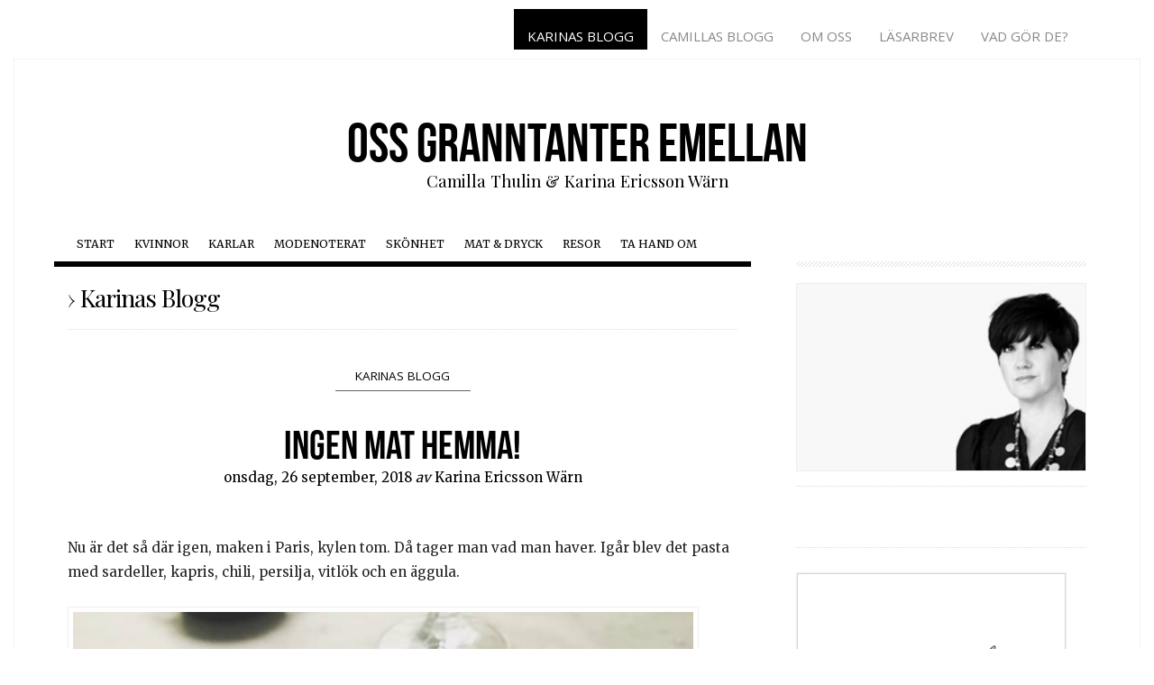

--- FILE ---
content_type: text/html; charset=UTF-8
request_url: https://www.granntanter.se/2018/09/26/ingen-mat-hemma/
body_size: 10750
content:
<!DOCTYPE html>
<!--[if IE 6]>
<html id="ie6" lang="sv-SE">
<![endif]-->
<!--[if IE 7]>
<html id="ie7" lang="sv-SE">
<![endif]-->
<!--[if IE 8]>
<html id="ie8" lang="sv-SE">
<![endif]-->
<!--[if !(IE 6) | !(IE 7) | !(IE 8)  ]><!-->
<html lang="sv-SE">
<!--<![endif]-->
<head>
<meta charset="utf-8">
<meta http-equiv="X-UA-Compatible" content="IE=edge,chrome=1">
<meta name="viewport" content="width=device-width, initial-scale=1">
<meta name="description" content="">
<meta name="author" content="">

<title>Ingen mat hemma! - Oss granntanter emellanOss granntanter emellan</title>


<link rel="apple-touch-icon" sizes="57x57" href="/customers/2/c/c/granntanter.se/httpd.www/wp-content/themes/granntanter/icons/apple-touch-icon-57x57.png">
<link rel="apple-touch-icon" sizes="60x60" href="/customers/2/c/c/granntanter.se/httpd.www/wp-content/themes/granntanter/icons/apple-touch-icon-60x60.png">
<link rel="apple-touch-icon" sizes="72x72" href="/customers/2/c/c/granntanter.se/httpd.www/wp-content/themes/granntanter/icons/apple-touch-icon-72x72.png">
<link rel="apple-touch-icon" sizes="76x76" href="/customers/2/c/c/granntanter.se/httpd.www/wp-content/themes/granntanter/icons/apple-touch-icon-76x76.png">
<link rel="apple-touch-icon" sizes="114x114" href="/customers/2/c/c/granntanter.se/httpd.www/wp-content/themes/granntanter/icons/apple-touch-icon-114x114.png">
<link rel="apple-touch-icon" sizes="120x120" href="/customers/2/c/c/granntanter.se/httpd.www/wp-content/themes/granntanter/icons/apple-touch-icon-120x120.png">
<link rel="apple-touch-icon" sizes="144x144" href="/customers/2/c/c/granntanter.se/httpd.www/wp-content/themes/granntanter/icons/apple-touch-icon-144x144.png">
<link rel="apple-touch-icon" sizes="152x152" href="/customers/2/c/c/granntanter.se/httpd.www/wp-content/themes/granntanter/icons/apple-touch-icon-152x152.png">
<link rel="apple-touch-icon" sizes="180x180" href="/customers/2/c/c/granntanter.se/httpd.www/wp-content/themes/granntanter/icons/apple-touch-icon-180x180.png">
<link rel="icon" type="image/png" href="/customers/2/c/c/granntanter.se/httpd.www/wp-content/themes/granntanter/icons/favicon-32x32.png" sizes="32x32">
<link rel="icon" type="image/png" href="/customers/2/c/c/granntanter.se/httpd.www/wp-content/themes/granntanter/icons/android-chrome-192x192.png" sizes="192x192">
<link rel="icon" type="image/png" href="/customers/2/c/c/granntanter.se/httpd.www/wp-content/themes/granntanter/icons/favicon-96x96.png" sizes="96x96">
<link rel="icon" type="image/png" href="/customers/2/c/c/granntanter.se/httpd.www/wp-content/themes/granntanter/icons/favicon-16x16.png" sizes="16x16">
<link rel="manifest" href="/customers/2/c/c/granntanter.se/httpd.www/wp-content/themes/granntanter/icons/manifest.json">
<meta name="msapplication-TileColor" content="#2d89ef">
<meta name="msapplication-TileImage" content="/customers/2/c/c/granntanter.se/httpd.www/wp-content/themes/granntanter/icons/mstile-144x144.png">
<meta name="theme-color" content="#ffffff">

<link rel="profile" href="https://gmpg.org/xfn/11" />
<link rel="stylesheet" href="https://www.granntanter.se/wp-content/themes/granntanter/style.css?ver=1395383574" type="text/css" media="screen, projection" />
<link href='https://fonts.googleapis.com/css?family=Playfair+Display:400,700,900|Open+Sans:300italic,400italic,700italic,400,300,700|Merriweather:400,300,700,900' rel='stylesheet' type='text/css'>
<link href='//netdna.bootstrapcdn.com/font-awesome/4.0.3/css/font-awesome.css' rel='stylesheet'>
<script type="text/javascript" src="//use.typekit.net/gtf8klc.js"></script>
<script type="text/javascript">try{Typekit.load();}catch(e){}</script>
<link rel="pingback" href="https://www.granntanter.se/xmlrpc.php" />
<!--[if lt IE 9]>
<script src="https://www.granntanter.se/wp-content/themes/granntanter/js/html5.js" type="text/javascript"></script>
<![endif]-->
<meta name='robots' content='index, follow, max-image-preview:large, max-snippet:-1, max-video-preview:-1' />

	<!-- This site is optimized with the Yoast SEO plugin v22.6 - https://yoast.com/wordpress/plugins/seo/ -->
	<link rel="canonical" href="https://www.granntanter.se/2018/09/26/ingen-mat-hemma/" />
	<meta property="og:locale" content="sv_SE" />
	<meta property="og:type" content="article" />
	<meta property="og:title" content="Ingen mat hemma! - Oss granntanter emellan" />
	<meta property="og:description" content="Nu är det så där igen, maken i Paris, kylen tom. Då tager man vad man haver. Igår blev det pasta med sardeller, kapris, chili, persilja, vitlök och en äggula. Och så hämtade jag ett paket med 2 T-shirts och..." />
	<meta property="og:url" content="https://www.granntanter.se/2018/09/26/ingen-mat-hemma/" />
	<meta property="og:site_name" content="Oss granntanter emellan" />
	<meta property="article:published_time" content="2018-09-26T05:42:54+00:00" />
	<meta property="article:modified_time" content="2018-09-26T05:43:00+00:00" />
	<meta property="og:image" content="https://www.granntanter.se/wp-content/uploads/2018/09/img_3545.jpg" />
	<meta name="author" content="Karina Ericsson Wärn" />
	<meta name="twitter:card" content="summary_large_image" />
	<meta name="twitter:creator" content="@kidkie" />
	<meta name="twitter:label1" content="Skriven av" />
	<meta name="twitter:data1" content="Karina Ericsson Wärn" />
	<script type="application/ld+json" class="yoast-schema-graph">{"@context":"https://schema.org","@graph":[{"@type":"WebPage","@id":"https://www.granntanter.se/2018/09/26/ingen-mat-hemma/","url":"https://www.granntanter.se/2018/09/26/ingen-mat-hemma/","name":"Ingen mat hemma! - Oss granntanter emellan","isPartOf":{"@id":"https://www.granntanter.se/#website"},"primaryImageOfPage":{"@id":"https://www.granntanter.se/2018/09/26/ingen-mat-hemma/#primaryimage"},"image":{"@id":"https://www.granntanter.se/2018/09/26/ingen-mat-hemma/#primaryimage"},"thumbnailUrl":"https://www.granntanter.se/wp-content/uploads/2018/09/img_3545.jpg","datePublished":"2018-09-26T05:42:54+00:00","dateModified":"2018-09-26T05:43:00+00:00","author":{"@id":"https://www.granntanter.se/#/schema/person/1b7d2e2b86e231fa737645a75af44102"},"breadcrumb":{"@id":"https://www.granntanter.se/2018/09/26/ingen-mat-hemma/#breadcrumb"},"inLanguage":"sv-SE","potentialAction":[{"@type":"ReadAction","target":["https://www.granntanter.se/2018/09/26/ingen-mat-hemma/"]}]},{"@type":"ImageObject","inLanguage":"sv-SE","@id":"https://www.granntanter.se/2018/09/26/ingen-mat-hemma/#primaryimage","url":"https://www.granntanter.se/wp-content/uploads/2018/09/img_3545.jpg","contentUrl":"https://www.granntanter.se/wp-content/uploads/2018/09/img_3545.jpg"},{"@type":"BreadcrumbList","@id":"https://www.granntanter.se/2018/09/26/ingen-mat-hemma/#breadcrumb","itemListElement":[{"@type":"ListItem","position":1,"name":"Hem","item":"https://www.granntanter.se/"},{"@type":"ListItem","position":2,"name":"Ingen mat hemma!"}]},{"@type":"WebSite","@id":"https://www.granntanter.se/#website","url":"https://www.granntanter.se/","name":"Oss granntanter emellan","description":"Camilla Thulin &amp; Karina Ericsson Wärn","potentialAction":[{"@type":"SearchAction","target":{"@type":"EntryPoint","urlTemplate":"https://www.granntanter.se/?s={search_term_string}"},"query-input":"required name=search_term_string"}],"inLanguage":"sv-SE"},{"@type":"Person","@id":"https://www.granntanter.se/#/schema/person/1b7d2e2b86e231fa737645a75af44102","name":"Karina Ericsson Wärn","image":{"@type":"ImageObject","inLanguage":"sv-SE","@id":"https://www.granntanter.se/#/schema/person/image/","url":"https://secure.gravatar.com/avatar/b90754eb01308fe76fc8c0935718dd42?s=96&d=mm&r=g","contentUrl":"https://secure.gravatar.com/avatar/b90754eb01308fe76fc8c0935718dd42?s=96&d=mm&r=g","caption":"Karina Ericsson Wärn"},"sameAs":["https://x.com/kidkie"],"url":"https://www.granntanter.se/author/karina/"}]}</script>
	<!-- / Yoast SEO plugin. -->


<link rel='dns-prefetch' href='//widgetlogic.org' />
<link rel='dns-prefetch' href='//ws.sharethis.com' />
<meta property="og:image" content="https://www.granntanter.se/facebook_icon.jpg"/>
<script type="text/javascript">
window._wpemojiSettings = {"baseUrl":"https:\/\/s.w.org\/images\/core\/emoji\/14.0.0\/72x72\/","ext":".png","svgUrl":"https:\/\/s.w.org\/images\/core\/emoji\/14.0.0\/svg\/","svgExt":".svg","source":{"concatemoji":"https:\/\/www.granntanter.se\/wp-includes\/js\/wp-emoji-release.min.js?ver=fea67789e08b95ccc86e7c077611c575"}};
/*! This file is auto-generated */
!function(i,n){var o,s,e;function c(e){try{var t={supportTests:e,timestamp:(new Date).valueOf()};sessionStorage.setItem(o,JSON.stringify(t))}catch(e){}}function p(e,t,n){e.clearRect(0,0,e.canvas.width,e.canvas.height),e.fillText(t,0,0);var t=new Uint32Array(e.getImageData(0,0,e.canvas.width,e.canvas.height).data),r=(e.clearRect(0,0,e.canvas.width,e.canvas.height),e.fillText(n,0,0),new Uint32Array(e.getImageData(0,0,e.canvas.width,e.canvas.height).data));return t.every(function(e,t){return e===r[t]})}function u(e,t,n){switch(t){case"flag":return n(e,"\ud83c\udff3\ufe0f\u200d\u26a7\ufe0f","\ud83c\udff3\ufe0f\u200b\u26a7\ufe0f")?!1:!n(e,"\ud83c\uddfa\ud83c\uddf3","\ud83c\uddfa\u200b\ud83c\uddf3")&&!n(e,"\ud83c\udff4\udb40\udc67\udb40\udc62\udb40\udc65\udb40\udc6e\udb40\udc67\udb40\udc7f","\ud83c\udff4\u200b\udb40\udc67\u200b\udb40\udc62\u200b\udb40\udc65\u200b\udb40\udc6e\u200b\udb40\udc67\u200b\udb40\udc7f");case"emoji":return!n(e,"\ud83e\udef1\ud83c\udffb\u200d\ud83e\udef2\ud83c\udfff","\ud83e\udef1\ud83c\udffb\u200b\ud83e\udef2\ud83c\udfff")}return!1}function f(e,t,n){var r="undefined"!=typeof WorkerGlobalScope&&self instanceof WorkerGlobalScope?new OffscreenCanvas(300,150):i.createElement("canvas"),a=r.getContext("2d",{willReadFrequently:!0}),o=(a.textBaseline="top",a.font="600 32px Arial",{});return e.forEach(function(e){o[e]=t(a,e,n)}),o}function t(e){var t=i.createElement("script");t.src=e,t.defer=!0,i.head.appendChild(t)}"undefined"!=typeof Promise&&(o="wpEmojiSettingsSupports",s=["flag","emoji"],n.supports={everything:!0,everythingExceptFlag:!0},e=new Promise(function(e){i.addEventListener("DOMContentLoaded",e,{once:!0})}),new Promise(function(t){var n=function(){try{var e=JSON.parse(sessionStorage.getItem(o));if("object"==typeof e&&"number"==typeof e.timestamp&&(new Date).valueOf()<e.timestamp+604800&&"object"==typeof e.supportTests)return e.supportTests}catch(e){}return null}();if(!n){if("undefined"!=typeof Worker&&"undefined"!=typeof OffscreenCanvas&&"undefined"!=typeof URL&&URL.createObjectURL&&"undefined"!=typeof Blob)try{var e="postMessage("+f.toString()+"("+[JSON.stringify(s),u.toString(),p.toString()].join(",")+"));",r=new Blob([e],{type:"text/javascript"}),a=new Worker(URL.createObjectURL(r),{name:"wpTestEmojiSupports"});return void(a.onmessage=function(e){c(n=e.data),a.terminate(),t(n)})}catch(e){}c(n=f(s,u,p))}t(n)}).then(function(e){for(var t in e)n.supports[t]=e[t],n.supports.everything=n.supports.everything&&n.supports[t],"flag"!==t&&(n.supports.everythingExceptFlag=n.supports.everythingExceptFlag&&n.supports[t]);n.supports.everythingExceptFlag=n.supports.everythingExceptFlag&&!n.supports.flag,n.DOMReady=!1,n.readyCallback=function(){n.DOMReady=!0}}).then(function(){return e}).then(function(){var e;n.supports.everything||(n.readyCallback(),(e=n.source||{}).concatemoji?t(e.concatemoji):e.wpemoji&&e.twemoji&&(t(e.twemoji),t(e.wpemoji)))}))}((window,document),window._wpemojiSettings);
</script>
<style type="text/css">
img.wp-smiley,
img.emoji {
	display: inline !important;
	border: none !important;
	box-shadow: none !important;
	height: 1em !important;
	width: 1em !important;
	margin: 0 0.07em !important;
	vertical-align: -0.1em !important;
	background: none !important;
	padding: 0 !important;
}
</style>
	<link rel='stylesheet' id='wp-block-library-css' href='https://www.granntanter.se/wp-includes/css/dist/block-library/style.min.css?ver=fea67789e08b95ccc86e7c077611c575' type='text/css' media='all' />
<link rel='stylesheet' id='block-widget-css' href='https://www.granntanter.se/wp-content/plugins/widget-logic/block_widget/css/widget.css?ver=1768240697' type='text/css' media='all' />
<style id='classic-theme-styles-inline-css' type='text/css'>
/*! This file is auto-generated */
.wp-block-button__link{color:#fff;background-color:#32373c;border-radius:9999px;box-shadow:none;text-decoration:none;padding:calc(.667em + 2px) calc(1.333em + 2px);font-size:1.125em}.wp-block-file__button{background:#32373c;color:#fff;text-decoration:none}
</style>
<style id='global-styles-inline-css' type='text/css'>
body{--wp--preset--color--black: #000000;--wp--preset--color--cyan-bluish-gray: #abb8c3;--wp--preset--color--white: #ffffff;--wp--preset--color--pale-pink: #f78da7;--wp--preset--color--vivid-red: #cf2e2e;--wp--preset--color--luminous-vivid-orange: #ff6900;--wp--preset--color--luminous-vivid-amber: #fcb900;--wp--preset--color--light-green-cyan: #7bdcb5;--wp--preset--color--vivid-green-cyan: #00d084;--wp--preset--color--pale-cyan-blue: #8ed1fc;--wp--preset--color--vivid-cyan-blue: #0693e3;--wp--preset--color--vivid-purple: #9b51e0;--wp--preset--gradient--vivid-cyan-blue-to-vivid-purple: linear-gradient(135deg,rgba(6,147,227,1) 0%,rgb(155,81,224) 100%);--wp--preset--gradient--light-green-cyan-to-vivid-green-cyan: linear-gradient(135deg,rgb(122,220,180) 0%,rgb(0,208,130) 100%);--wp--preset--gradient--luminous-vivid-amber-to-luminous-vivid-orange: linear-gradient(135deg,rgba(252,185,0,1) 0%,rgba(255,105,0,1) 100%);--wp--preset--gradient--luminous-vivid-orange-to-vivid-red: linear-gradient(135deg,rgba(255,105,0,1) 0%,rgb(207,46,46) 100%);--wp--preset--gradient--very-light-gray-to-cyan-bluish-gray: linear-gradient(135deg,rgb(238,238,238) 0%,rgb(169,184,195) 100%);--wp--preset--gradient--cool-to-warm-spectrum: linear-gradient(135deg,rgb(74,234,220) 0%,rgb(151,120,209) 20%,rgb(207,42,186) 40%,rgb(238,44,130) 60%,rgb(251,105,98) 80%,rgb(254,248,76) 100%);--wp--preset--gradient--blush-light-purple: linear-gradient(135deg,rgb(255,206,236) 0%,rgb(152,150,240) 100%);--wp--preset--gradient--blush-bordeaux: linear-gradient(135deg,rgb(254,205,165) 0%,rgb(254,45,45) 50%,rgb(107,0,62) 100%);--wp--preset--gradient--luminous-dusk: linear-gradient(135deg,rgb(255,203,112) 0%,rgb(199,81,192) 50%,rgb(65,88,208) 100%);--wp--preset--gradient--pale-ocean: linear-gradient(135deg,rgb(255,245,203) 0%,rgb(182,227,212) 50%,rgb(51,167,181) 100%);--wp--preset--gradient--electric-grass: linear-gradient(135deg,rgb(202,248,128) 0%,rgb(113,206,126) 100%);--wp--preset--gradient--midnight: linear-gradient(135deg,rgb(2,3,129) 0%,rgb(40,116,252) 100%);--wp--preset--font-size--small: 13px;--wp--preset--font-size--medium: 20px;--wp--preset--font-size--large: 36px;--wp--preset--font-size--x-large: 42px;--wp--preset--spacing--20: 0.44rem;--wp--preset--spacing--30: 0.67rem;--wp--preset--spacing--40: 1rem;--wp--preset--spacing--50: 1.5rem;--wp--preset--spacing--60: 2.25rem;--wp--preset--spacing--70: 3.38rem;--wp--preset--spacing--80: 5.06rem;--wp--preset--shadow--natural: 6px 6px 9px rgba(0, 0, 0, 0.2);--wp--preset--shadow--deep: 12px 12px 50px rgba(0, 0, 0, 0.4);--wp--preset--shadow--sharp: 6px 6px 0px rgba(0, 0, 0, 0.2);--wp--preset--shadow--outlined: 6px 6px 0px -3px rgba(255, 255, 255, 1), 6px 6px rgba(0, 0, 0, 1);--wp--preset--shadow--crisp: 6px 6px 0px rgba(0, 0, 0, 1);}:where(.is-layout-flex){gap: 0.5em;}:where(.is-layout-grid){gap: 0.5em;}body .is-layout-flow > .alignleft{float: left;margin-inline-start: 0;margin-inline-end: 2em;}body .is-layout-flow > .alignright{float: right;margin-inline-start: 2em;margin-inline-end: 0;}body .is-layout-flow > .aligncenter{margin-left: auto !important;margin-right: auto !important;}body .is-layout-constrained > .alignleft{float: left;margin-inline-start: 0;margin-inline-end: 2em;}body .is-layout-constrained > .alignright{float: right;margin-inline-start: 2em;margin-inline-end: 0;}body .is-layout-constrained > .aligncenter{margin-left: auto !important;margin-right: auto !important;}body .is-layout-constrained > :where(:not(.alignleft):not(.alignright):not(.alignfull)){max-width: var(--wp--style--global--content-size);margin-left: auto !important;margin-right: auto !important;}body .is-layout-constrained > .alignwide{max-width: var(--wp--style--global--wide-size);}body .is-layout-flex{display: flex;}body .is-layout-flex{flex-wrap: wrap;align-items: center;}body .is-layout-flex > *{margin: 0;}body .is-layout-grid{display: grid;}body .is-layout-grid > *{margin: 0;}:where(.wp-block-columns.is-layout-flex){gap: 2em;}:where(.wp-block-columns.is-layout-grid){gap: 2em;}:where(.wp-block-post-template.is-layout-flex){gap: 1.25em;}:where(.wp-block-post-template.is-layout-grid){gap: 1.25em;}.has-black-color{color: var(--wp--preset--color--black) !important;}.has-cyan-bluish-gray-color{color: var(--wp--preset--color--cyan-bluish-gray) !important;}.has-white-color{color: var(--wp--preset--color--white) !important;}.has-pale-pink-color{color: var(--wp--preset--color--pale-pink) !important;}.has-vivid-red-color{color: var(--wp--preset--color--vivid-red) !important;}.has-luminous-vivid-orange-color{color: var(--wp--preset--color--luminous-vivid-orange) !important;}.has-luminous-vivid-amber-color{color: var(--wp--preset--color--luminous-vivid-amber) !important;}.has-light-green-cyan-color{color: var(--wp--preset--color--light-green-cyan) !important;}.has-vivid-green-cyan-color{color: var(--wp--preset--color--vivid-green-cyan) !important;}.has-pale-cyan-blue-color{color: var(--wp--preset--color--pale-cyan-blue) !important;}.has-vivid-cyan-blue-color{color: var(--wp--preset--color--vivid-cyan-blue) !important;}.has-vivid-purple-color{color: var(--wp--preset--color--vivid-purple) !important;}.has-black-background-color{background-color: var(--wp--preset--color--black) !important;}.has-cyan-bluish-gray-background-color{background-color: var(--wp--preset--color--cyan-bluish-gray) !important;}.has-white-background-color{background-color: var(--wp--preset--color--white) !important;}.has-pale-pink-background-color{background-color: var(--wp--preset--color--pale-pink) !important;}.has-vivid-red-background-color{background-color: var(--wp--preset--color--vivid-red) !important;}.has-luminous-vivid-orange-background-color{background-color: var(--wp--preset--color--luminous-vivid-orange) !important;}.has-luminous-vivid-amber-background-color{background-color: var(--wp--preset--color--luminous-vivid-amber) !important;}.has-light-green-cyan-background-color{background-color: var(--wp--preset--color--light-green-cyan) !important;}.has-vivid-green-cyan-background-color{background-color: var(--wp--preset--color--vivid-green-cyan) !important;}.has-pale-cyan-blue-background-color{background-color: var(--wp--preset--color--pale-cyan-blue) !important;}.has-vivid-cyan-blue-background-color{background-color: var(--wp--preset--color--vivid-cyan-blue) !important;}.has-vivid-purple-background-color{background-color: var(--wp--preset--color--vivid-purple) !important;}.has-black-border-color{border-color: var(--wp--preset--color--black) !important;}.has-cyan-bluish-gray-border-color{border-color: var(--wp--preset--color--cyan-bluish-gray) !important;}.has-white-border-color{border-color: var(--wp--preset--color--white) !important;}.has-pale-pink-border-color{border-color: var(--wp--preset--color--pale-pink) !important;}.has-vivid-red-border-color{border-color: var(--wp--preset--color--vivid-red) !important;}.has-luminous-vivid-orange-border-color{border-color: var(--wp--preset--color--luminous-vivid-orange) !important;}.has-luminous-vivid-amber-border-color{border-color: var(--wp--preset--color--luminous-vivid-amber) !important;}.has-light-green-cyan-border-color{border-color: var(--wp--preset--color--light-green-cyan) !important;}.has-vivid-green-cyan-border-color{border-color: var(--wp--preset--color--vivid-green-cyan) !important;}.has-pale-cyan-blue-border-color{border-color: var(--wp--preset--color--pale-cyan-blue) !important;}.has-vivid-cyan-blue-border-color{border-color: var(--wp--preset--color--vivid-cyan-blue) !important;}.has-vivid-purple-border-color{border-color: var(--wp--preset--color--vivid-purple) !important;}.has-vivid-cyan-blue-to-vivid-purple-gradient-background{background: var(--wp--preset--gradient--vivid-cyan-blue-to-vivid-purple) !important;}.has-light-green-cyan-to-vivid-green-cyan-gradient-background{background: var(--wp--preset--gradient--light-green-cyan-to-vivid-green-cyan) !important;}.has-luminous-vivid-amber-to-luminous-vivid-orange-gradient-background{background: var(--wp--preset--gradient--luminous-vivid-amber-to-luminous-vivid-orange) !important;}.has-luminous-vivid-orange-to-vivid-red-gradient-background{background: var(--wp--preset--gradient--luminous-vivid-orange-to-vivid-red) !important;}.has-very-light-gray-to-cyan-bluish-gray-gradient-background{background: var(--wp--preset--gradient--very-light-gray-to-cyan-bluish-gray) !important;}.has-cool-to-warm-spectrum-gradient-background{background: var(--wp--preset--gradient--cool-to-warm-spectrum) !important;}.has-blush-light-purple-gradient-background{background: var(--wp--preset--gradient--blush-light-purple) !important;}.has-blush-bordeaux-gradient-background{background: var(--wp--preset--gradient--blush-bordeaux) !important;}.has-luminous-dusk-gradient-background{background: var(--wp--preset--gradient--luminous-dusk) !important;}.has-pale-ocean-gradient-background{background: var(--wp--preset--gradient--pale-ocean) !important;}.has-electric-grass-gradient-background{background: var(--wp--preset--gradient--electric-grass) !important;}.has-midnight-gradient-background{background: var(--wp--preset--gradient--midnight) !important;}.has-small-font-size{font-size: var(--wp--preset--font-size--small) !important;}.has-medium-font-size{font-size: var(--wp--preset--font-size--medium) !important;}.has-large-font-size{font-size: var(--wp--preset--font-size--large) !important;}.has-x-large-font-size{font-size: var(--wp--preset--font-size--x-large) !important;}
.wp-block-navigation a:where(:not(.wp-element-button)){color: inherit;}
:where(.wp-block-post-template.is-layout-flex){gap: 1.25em;}:where(.wp-block-post-template.is-layout-grid){gap: 1.25em;}
:where(.wp-block-columns.is-layout-flex){gap: 2em;}:where(.wp-block-columns.is-layout-grid){gap: 2em;}
.wp-block-pullquote{font-size: 1.5em;line-height: 1.6;}
</style>
<link rel='stylesheet' id='bootstrap-css' href='https://www.granntanter.se/wp-content/themes/granntanter/assets/css/lib/bootstrap.css?ver=4' type='text/css' media='all' />
<link rel='stylesheet' id='app-css' href='https://www.granntanter.se/wp-content/themes/granntanter/assets/css/app.css?ver=1' type='text/css' media='all' />
<link rel='stylesheet' id='simple-share-buttons-adder-ssba-css' href='https://www.granntanter.se/wp-content/plugins/simple-share-buttons-adder/css/ssba.css?ver=1758736948' type='text/css' media='all' />
<style id='simple-share-buttons-adder-ssba-inline-css' type='text/css'>
	.ssba {
									
									
									
									
								}
								.ssba img
								{
									width: 25px !important;
									padding: 0px;
									border:  0;
									box-shadow: none !important;
									display: inline !important;
									vertical-align: middle;
									box-sizing: unset;
								}

								.ssba-classic-2 .ssbp-text {
									display: none!important;
								}

								.ssba .fb-save
								{
								padding: 0px;
								line-height: 20px; }
								.ssba, .ssba a
								{
									text-decoration:none;
									background: none;
									
									
									
									font-weight: bold;
								}
								

			   #ssba-bar-2 .ssbp-bar-list {
					max-width: 48px !important;;
			   }
			   #ssba-bar-2 .ssbp-bar-list li a {height: 48px !important; width: 48px !important; 
				}
				#ssba-bar-2 .ssbp-bar-list li a:hover {
				}

				#ssba-bar-2 .ssbp-bar-list li a svg,
				 #ssba-bar-2 .ssbp-bar-list li a svg path, .ssbp-bar-list li a.ssbp-surfingbird span:not(.color-icon) svg polygon {line-height: 48px !important;; font-size: 18px;}
				#ssba-bar-2 .ssbp-bar-list li a:hover svg,
				 #ssba-bar-2 .ssbp-bar-list li a:hover svg path, .ssbp-bar-list li a.ssbp-surfingbird span:not(.color-icon) svg polygon {}
				#ssba-bar-2 .ssbp-bar-list li {
				margin: 0px 0!important;
				}@media only screen and ( max-width: 750px ) {
				#ssba-bar-2 {
				display: block;
				}
			}
</style>
<script type='text/javascript' src='https://www.granntanter.se/wp-includes/js/jquery/jquery.min.js?ver=3.7.0' id='jquery-core-js'></script>
<script type='text/javascript' src='https://www.granntanter.se/wp-includes/js/jquery/jquery-migrate.min.js?ver=3.4.1' id='jquery-migrate-js'></script>
<script id='st_insights_js' type='text/javascript' src='https://ws.sharethis.com/button/st_insights.js?publisher=4d48b7c5-0ae3-43d4-bfbe-3ff8c17a8ae6&#038;product=simpleshare&#038;ver=8.5.3' id='ssba-sharethis-js'></script>
<link rel="https://api.w.org/" href="https://www.granntanter.se/wp-json/" /><link rel="alternate" type="application/json" href="https://www.granntanter.se/wp-json/wp/v2/posts/56539" /><link rel='shortlink' href='https://www.granntanter.se/?p=56539' />
<link rel="alternate" type="application/json+oembed" href="https://www.granntanter.se/wp-json/oembed/1.0/embed?url=https%3A%2F%2Fwww.granntanter.se%2F2018%2F09%2F26%2Fingen-mat-hemma%2F" />
<link rel="alternate" type="text/xml+oembed" href="https://www.granntanter.se/wp-json/oembed/1.0/embed?url=https%3A%2F%2Fwww.granntanter.se%2F2018%2F09%2F26%2Fingen-mat-hemma%2F&#038;format=xml" />
</head>
<body data-rsssl=1 class="post-template-default single single-post postid-56539 single-format-standard">


<div id="page_wrapper">
	<div id="site_wrapper">

<section>
	<div class="container">
		<div class="row">
			<div class="col-sm-12">
				<div id="sitenav"><div class="menu-top-container"><ul id="menu-top" class="menu"><li id="menu-item-102" class="menu-item menu-item-type-taxonomy menu-item-object-category current-post-ancestor current-menu-parent current-post-parent menu-item-102"><a href="https://www.granntanter.se/topics/karinas-blogg/">Karinas Blogg</a></li>
<li id="menu-item-101" class="menu-item menu-item-type-taxonomy menu-item-object-category menu-item-101"><a href="https://www.granntanter.se/topics/camillas-blogg/">Camillas Blogg</a></li>
<li id="menu-item-55" class="menu-item menu-item-type-post_type menu-item-object-page menu-item-55"><a href="https://www.granntanter.se/om-oss/">Om oss</a></li>
<li id="menu-item-7825" class="menu-item menu-item-type-post_type menu-item-object-page menu-item-7825"><a href="https://www.granntanter.se/lasarbrev/">Läsarbrev</a></li>
<li id="menu-item-54" class="menu-item menu-item-type-post_type menu-item-object-page menu-item-54"><a href="https://www.granntanter.se/kontakta-oss/">Vad gör de?</a></li>
</ul></div></div>
			</div>
		</div>
	</div>
</section>

<div id="page" class="hfeed">

	<div class="container-fluid">
		<div class="row">
			<div class="col-sm-12">
				<div class="nav-mobile">
					<a href="#page-menu"><span>Meny</span></a>
				</div>
				
								<header id="branding" class="site-header" role="banner">
					<hgroup>
						<h1 id="site-title" class="site-title"><a href="https://www.granntanter.se/" title="Oss granntanter emellan" rel="home">Oss granntanter emellan</a></h1>
						<h2 id="site-description" class="site-description">Camilla Thulin &amp; Karina Ericsson Wärn</h2>
					</hgroup>

					<nav id="access" class="nav-desktop" role="navigation">
						<h1 class="assistive-text section-heading">Main menu</h1>
						<div class="skip-link screen-reader-text"><a href="#content" title="Skip to content">Skip to content</a></div>
						<div class="menu-main-container"><ul id="menu-main" class="menu"><li id="menu-item-485" class="menu-item menu-item-type-custom menu-item-object-custom menu-item-home menu-item-485"><a href="https://www.granntanter.se/">Start</a></li>
<li id="menu-item-34" class="menu-item menu-item-type-taxonomy menu-item-object-category menu-item-34"><a href="https://www.granntanter.se/topics/kvinnor/">Kvinnor</a></li>
<li id="menu-item-33" class="menu-item menu-item-type-taxonomy menu-item-object-category menu-item-33"><a href="https://www.granntanter.se/topics/karlar/">Karlar</a></li>
<li id="menu-item-36" class="menu-item menu-item-type-taxonomy menu-item-object-category menu-item-36"><a href="https://www.granntanter.se/topics/modenoterat/">Modenoterat</a></li>
<li id="menu-item-38" class="menu-item menu-item-type-taxonomy menu-item-object-category menu-item-38"><a href="https://www.granntanter.se/topics/skonhet/">Skönhet</a></li>
<li id="menu-item-35" class="menu-item menu-item-type-taxonomy menu-item-object-category menu-item-35"><a href="https://www.granntanter.se/topics/mat-dryck/">Mat &#038; Dryck</a></li>
<li id="menu-item-37" class="menu-item menu-item-type-taxonomy menu-item-object-category menu-item-37"><a href="https://www.granntanter.se/topics/resor/">Resor</a></li>
<li id="menu-item-493" class="menu-item menu-item-type-taxonomy menu-item-object-category menu-item-493"><a href="https://www.granntanter.se/topics/ta-hand-om/">Ta hand om</a></li>
</ul></div>					</nav>
				</header>
			</div>
			
			<div class="col-sm-12">
				<div id="main" class="row">
<div class="col-sm-8">
	<div id="primary" class="row">
		<div id="content" role="main" class="col-sm-12">
	
					<header class="page-header">
	
				<h1 id="largeitalic">&rsaquo; Karinas Blogg</h1>
	
							</header>
			
		
<div style="text-align: center;"><span class="post_categories" style="border-bottom: 1px solid #666; padding: 5px; margin: 35px 0 15px 0; display: inline-block; width: 150px;"><a href="https://www.granntanter.se/topics/karinas-blogg/">Karinas Blogg</a></span></div>

<article id="post-56539" class="post-56539 post type-post status-publish format-standard hentry category-karinas-blogg">
	<header class="entry-header">
		<h1 class="entry-title">Ingen mat hemma!</h1>
		<div class="entry-details">
			onsdag, 26 september, 2018 <em>av</em> Karina Ericsson Wärn		</div><!-- .entry-meta -->
	</header><!-- .entry-header -->

	<div class="entry-content">
				
		<p>Nu är det så där igen, maken i Paris, kylen tom. Då tager man vad man haver. Igår blev det pasta med sardeller, kapris, chili, persilja, vitlök och en äggula.</p>
<p><img decoding="async" fetchpriority="high" src="[data-uri]" data-lazy-type="image" data-lazy-src="https://www.granntanter.se/wp-content/uploads/2018/09/img_3545.jpg" class="lazy lazy-hidden size-full wp-image-56537" height="700" width="700" data-lazy-srcset="https://www.granntanter.se/wp-content/uploads/2018/09/img_3545.jpg 700w, https://www.granntanter.se/wp-content/uploads/2018/09/img_3545-150x150.jpg 150w, https://www.granntanter.se/wp-content/uploads/2018/09/img_3545-100x100.jpg 100w, https://www.granntanter.se/wp-content/uploads/2018/09/img_3545-350x350.jpg 350w" data-lazy-sizes="(max-width: 700px) 100vw, 700px" /><noscript><img decoding="async" fetchpriority="high" src="https://www.granntanter.se/wp-content/uploads/2018/09/img_3545.jpg" class="size-full wp-image-56537" height="700" width="700" srcset="https://www.granntanter.se/wp-content/uploads/2018/09/img_3545.jpg 700w, https://www.granntanter.se/wp-content/uploads/2018/09/img_3545-150x150.jpg 150w, https://www.granntanter.se/wp-content/uploads/2018/09/img_3545-100x100.jpg 100w, https://www.granntanter.se/wp-content/uploads/2018/09/img_3545-350x350.jpg 350w" sizes="(max-width: 700px) 100vw, 700px" /></noscript></p>
<p>Och så hämtade jag ett paket med 2 T-shirts och 2 par strumpor som jag klickat hem från Arket. Fick en chock när jag såg lådan. Man har transporterar massor av luft. Inte särskilt hållbart.</p>
<p><img decoding="async" src="[data-uri]" data-lazy-type="image" data-lazy-src="https://www.granntanter.se/wp-content/uploads/2018/09/img_3542.jpg" class="lazy lazy-hidden wp-image-56538 size-full" height="700" width="700" data-lazy-srcset="https://www.granntanter.se/wp-content/uploads/2018/09/img_3542.jpg 700w, https://www.granntanter.se/wp-content/uploads/2018/09/img_3542-150x150.jpg 150w, https://www.granntanter.se/wp-content/uploads/2018/09/img_3542-100x100.jpg 100w, https://www.granntanter.se/wp-content/uploads/2018/09/img_3542-350x350.jpg 350w" data-lazy-sizes="(max-width: 700px) 100vw, 700px" /><noscript><img decoding="async" src="https://www.granntanter.se/wp-content/uploads/2018/09/img_3542.jpg" class="wp-image-56538 size-full" height="700" width="700" srcset="https://www.granntanter.se/wp-content/uploads/2018/09/img_3542.jpg 700w, https://www.granntanter.se/wp-content/uploads/2018/09/img_3542-150x150.jpg 150w, https://www.granntanter.se/wp-content/uploads/2018/09/img_3542-100x100.jpg 100w, https://www.granntanter.se/wp-content/uploads/2018/09/img_3542-350x350.jpg 350w" sizes="(max-width: 700px) 100vw, 700px" /></noscript></p>
<!-- Simple Share Buttons Adder (8.5.3) simplesharebuttons.com --><div class="ssba-classic-2 ssba ssbp-wrap alignleft ssbp--theme-1"><div style="text-align:right"><a data-site="email" class="ssba_email_share ssba_share_link" href="mailto:?subject=Ingen mat hemma!&body=https://www.granntanter.se/2018/09/26/ingen-mat-hemma/"  target=_blank  style="color:; background-color: ; height: 48px; width: 48px; " ><img decoding="async" src="[data-uri]" data-lazy-type="image" data-lazy-src="https://www.granntanter.se/wp-content/plugins/simple-share-buttons-adder/buttons/simple/email.png" style="width: 25px;" title="email" class="lazy lazy-hidden ssba ssba-img" alt="Share on email" /><noscript><img decoding="async" src="https://www.granntanter.se/wp-content/plugins/simple-share-buttons-adder/buttons/simple/email.png" style="width: 25px;" title="email" class="ssba ssba-img" alt="Share on email" /></noscript><div title="Email" class="ssbp-text">Email</div></a><a data-site="facebook" class="ssba_facebook_share ssba_share_link" href="https://www.facebook.com/sharer.php?t=Ingen mat hemma!&u=https://www.granntanter.se/2018/09/26/ingen-mat-hemma/"  target=_blank  style="color:; background-color: ; height: 48px; width: 48px; " ><img decoding="async" src="[data-uri]" data-lazy-type="image" data-lazy-src="https://www.granntanter.se/wp-content/plugins/simple-share-buttons-adder/buttons/simple/facebook.png" style="width: 25px;" title="facebook" class="lazy lazy-hidden ssba ssba-img" alt="Share on facebook" /><noscript><img decoding="async" src="https://www.granntanter.se/wp-content/plugins/simple-share-buttons-adder/buttons/simple/facebook.png" style="width: 25px;" title="facebook" class="ssba ssba-img" alt="Share on facebook" /></noscript><div title="Facebook" class="ssbp-text">Facebook</div></a><a data-site="linkedin" class="ssba_linkedin_share ssba_share_link" href="https://www.linkedin.com/shareArticle?title=Ingen mat hemma!&url=https://www.granntanter.se/2018/09/26/ingen-mat-hemma/"  target=_blank  style="color:; background-color: ; height: 48px; width: 48px; " ><img decoding="async" src="[data-uri]" data-lazy-type="image" data-lazy-src="https://www.granntanter.se/wp-content/plugins/simple-share-buttons-adder/buttons/simple/linkedin.png" style="width: 25px;" title="linkedin" class="lazy lazy-hidden ssba ssba-img" alt="Share on linkedin" /><noscript><img decoding="async" src="https://www.granntanter.se/wp-content/plugins/simple-share-buttons-adder/buttons/simple/linkedin.png" style="width: 25px;" title="linkedin" class="ssba ssba-img" alt="Share on linkedin" /></noscript><div title="Linkedin" class="ssbp-text">Linkedin</div></a><a data-site="twitter" class="ssba_twitter_share ssba_share_link" href="https://twitter.com/intent/tweet?text=Ingen mat hemma!&url=https://www.granntanter.se/2018/09/26/ingen-mat-hemma/&via="  target=_blank  style="color:; background-color: ; height: 48px; width: 48px; " ><img decoding="async" src="[data-uri]" data-lazy-type="image" data-lazy-src="https://www.granntanter.se/wp-content/plugins/simple-share-buttons-adder/buttons/simple/twitter.png" style="width: 25px;" title="twitter" class="lazy lazy-hidden ssba ssba-img" alt="Share on twitter" /><noscript><img decoding="async" src="https://www.granntanter.se/wp-content/plugins/simple-share-buttons-adder/buttons/simple/twitter.png" style="width: 25px;" title="twitter" class="ssba ssba-img" alt="Share on twitter" /></noscript><div title="Twitter" class="ssbp-text">Twitter</div></a><a data-site="google" class="ssba_google_share ssba_share_link" href=""  target=_blank  style="color:; background-color: ; height: 48px; width: 48px; " ><img decoding="async" src="[data-uri]" data-lazy-type="image" data-lazy-src="https://www.granntanter.se/wp-content/plugins/simple-share-buttons-adder/buttons/simple/google.png" style="width: 25px;" title="google" class="lazy lazy-hidden ssba ssba-img" alt="Share on google" /><noscript><img decoding="async" src="https://www.granntanter.se/wp-content/plugins/simple-share-buttons-adder/buttons/simple/google.png" style="width: 25px;" title="google" class="ssba ssba-img" alt="Share on google" /></noscript><div title="Google" class="ssbp-text">Google</div></a></div></div>
		<div id="comments">
			<a name="kommentera"></a>
			<h3>Kommentera</h3>
			<div class="fb-comments" data-href="https://www.granntanter.se/2018/09/26/ingen-mat-hemma/" data-width="600" data-num-posts="30"></div>
		</div>

			</div><!-- .entry-content -->

	<footer class="entry-meta">
		
		<div class="author-meta">
			<img class="author-image" src="https://www.granntanter.se/wp-content/themes/granntanter/assets/img/users/2.png" />			<em>av</em> <a href="https://www.granntanter.se/author/karina/" title="Inlägg av Karina Ericsson Wärn" rel="author">Karina Ericsson Wärn</a> <span class="posted-on">Publicerat onsdag, 26 september, 2018</span>
		</div>
		
		<div class="entry-details">
		Kategori <a href="https://www.granntanter.se/topics/karinas-blogg/" rel="category tag">Karinas Blogg</a>. <a href="https://www.granntanter.se/2018/09/26/ingen-mat-hemma/" title="Permalink to Ingen mat hemma!" rel="bookmark">Direktlänk</a>.		</div>

			</footer><!-- .entry-meta -->
</article><!-- #post-56539 -->


	<div style="clear:both;"></div>	
		</div><!-- #content -->
	</div><!-- #primary -->
</div>


<div id="secondary" class="widget-area col-sm-4" role="complementary">
	<div class="row">
				
		
							<aside id="block-4" class="widget col-sm-12 widget_block widget_media_image">
<figure class="wp-block-image size-full is-resized"><img decoding="async" loading="lazy" src="https://www.granntanter.se/wp-content/uploads/2012/08/bbl_karina.jpg" alt="" class="wp-image-324" width="346" height="224"/></figure>
</aside>						

				
		<aside id="text-7" class="widget col-sm-12 widget_text">			<div class="textwidget"><div class="fb-like" data-href="https://www.granntanter.se/" data-send="true" data-layout="button_count" data-width="250" data-show-faces="true" data-font="lucida grande"></div>
</div>
		</aside><aside id="media_image-3" class="widget col-sm-12 widget_media_image"><a href="https://camillathulin.se/"><img width="300" height="300" src="https://www.granntanter.se/wp-content/uploads/2015/11/Banner_3_ram.jpg" class="image wp-image-45933  attachment-full size-full" alt="" decoding="async" style="max-width: 100%; height: auto;" loading="lazy" srcset="https://www.granntanter.se/wp-content/uploads/2015/11/Banner_3_ram.jpg 300w, https://www.granntanter.se/wp-content/uploads/2015/11/Banner_3_ram-150x150.jpg 150w, https://www.granntanter.se/wp-content/uploads/2015/11/Banner_3_ram-100x100.jpg 100w" sizes="(max-width: 300px) 100vw, 300px" /></a></aside><aside id="media_image-2" class="widget col-sm-12 widget_media_image"><a href="http://www.magnoliaagency.se/creatives/annika-stodberg/"><img width="300" height="250" src="https://www.granntanter.se/wp-content/uploads/2016/02/stodberg_banner_300x2501.gif" class="image wp-image-48087  attachment-full size-full" alt="" decoding="async" style="max-width: 100%; height: auto;" loading="lazy" /></a></aside>		
		<div class="splitleft">
								</div>
	
		<div class="splitright">
								</div>
		
					<aside id="search-2" class="widget col-sm-12 widget_search"><h2 class="widget-title">Sök</h2><form role="search" method="get" id="searchform" class="searchform" action="https://www.granntanter.se/">
				<div>
					<label class="screen-reader-text" for="s">Sök efter:</label>
					<input type="text" value="" name="s" id="s" />
					<input type="submit" id="searchsubmit" value="Sök" />
				</div>
			</form></aside>				
	</div>
</div><!-- #secondary .widget-area -->				</div><!-- row -->
			</div><!-- /col-sm-12 -->
		</div><!-- row -->
	</div><!-- / container -->
</div><!-- #page -->

<div class="banner_footer">
		</div>

</div><!-- END PAGE -->

<section id="footer" class="footer">
	<div class="container">

		<!-- start Footer extras -->
		<div class="footer_extras row">
			<div class="footer-widget footer_one col-md-4">
			<aside id="block-3" class="widget widget_block">
<h2 class="wp-block-heading">Sidor</h2>
</aside><aside id="block-2" class="widget widget_block"><ul class="wp-block-page-list"><li class="wp-block-pages-list__item"><a class="wp-block-pages-list__item__link" href="https://www.granntanter.se/arkiv/">Arkiv</a></li><li class="wp-block-pages-list__item"><a class="wp-block-pages-list__item__link" href="https://www.granntanter.se/camillas-blogg-arkiv/">Camilla Bloggarkiv</a></li><li class="wp-block-pages-list__item"><a class="wp-block-pages-list__item__link" href="https://www.granntanter.se/kalendarium/">Kalendarium</a></li><li class="wp-block-pages-list__item"><a class="wp-block-pages-list__item__link" href="https://www.granntanter.se/karina-bloggarkiv/">Karina Bloggarkiv</a></li><li class="wp-block-pages-list__item"><a class="wp-block-pages-list__item__link" href="https://www.granntanter.se/lasarbrev/">Läsarbrev</a></li><li class="wp-block-pages-list__item"><a class="wp-block-pages-list__item__link" href="https://www.granntanter.se/om-oss/">Om oss</a></li><li class="wp-block-pages-list__item"><a class="wp-block-pages-list__item__link" href="https://www.granntanter.se/kontakta-oss/">Vad gör de?</a></li></ul></aside>			</div>
			
			<div class="col-md-8">
				<div class="row">
				
					<div class="footer-widget col-md-4">
					<aside id="nav_menu-3" class="widget widget_nav_menu"><h2 class="widget-title">Sidor</h2><div class="menu-navigering_botten-container"><ul id="menu-navigering_botten" class="menu"><li id="menu-item-8846" class="menu-item menu-item-type-custom menu-item-object-custom menu-item-home menu-item-8846"><a href="https://www.granntanter.se">Start</a></li>
<li id="menu-item-613" class="menu-item menu-item-type-taxonomy menu-item-object-category menu-item-has-children menu-item-613"><a href="https://www.granntanter.se/topics/camillas-blogg/">Camillas Blogg</a>
<ul class="sub-menu">
	<li id="menu-item-5357" class="menu-item menu-item-type-post_type menu-item-object-page menu-item-5357"><a href="https://www.granntanter.se/camillas-blogg-arkiv/">Camilla Bloggarkiv</a></li>
</ul>
</li>
<li id="menu-item-737" class="menu-item menu-item-type-taxonomy menu-item-object-category current-post-ancestor current-menu-parent current-post-parent menu-item-has-children menu-item-737"><a href="https://www.granntanter.se/topics/karinas-blogg/">Karinas Blogg</a>
<ul class="sub-menu">
	<li id="menu-item-5356" class="menu-item menu-item-type-post_type menu-item-object-page menu-item-5356"><a href="https://www.granntanter.se/karina-bloggarkiv/">Karina Bloggarkiv</a></li>
</ul>
</li>
<li id="menu-item-615" class="menu-item menu-item-type-post_type menu-item-object-page menu-item-615"><a href="https://www.granntanter.se/kontakta-oss/">Vad gör de?</a></li>
<li id="menu-item-616" class="menu-item menu-item-type-post_type menu-item-object-page menu-item-616"><a href="https://www.granntanter.se/om-oss/">Om oss</a></li>
<li id="menu-item-614" class="menu-item menu-item-type-post_type menu-item-object-page menu-item-614"><a href="https://www.granntanter.se/arkiv/">Arkiv</a></li>
</ul></div></aside>					</div>
					
					<div class="footer-widget col-md-4">
															</div>
				
					<div class="footer-widget col-md-4">
															</div>
				</div>
			</div>
		</div>
		<!-- end Footer extras -->

		<div id="site-generator" class="row">
			<div class="col-sm-12">
				Copyright &copy; 2011-2026 <a href="https://www.granntanter.se/" title="Oss granntanter emellan" rel="home">Camilla Thulin och Karina Ericsson Wärn - Granntanter HB</a>. Alla rättigheter reserverade. <div class="creator"><a href="http://www.martinekelund.com/">Site av Kidkie</a>
			</div>
		</div>
		
	</div>
</section>

</div>

		<a class="anchor" id="tothetop" href="#site_wrapper" title="Till toppen av sidan">Till toppen <i class="fa fa-angle-up"></i></a>

	</div>
</div><!-- END site wrapper -->

<nav id="page-menu">
	<h3>Kategorier</h3>
	<div class="menu-mobile-container"><ul id="menu-mobile" class="menu"><li id="menu-item-52826" class="menu-item menu-item-type-custom menu-item-object-custom menu-item-52826"><a href="https://www.granntanter.se/topics/camillas-blogg/">Camillas Blogg</a></li>
<li id="menu-item-52827" class="menu-item menu-item-type-custom menu-item-object-custom menu-item-52827"><a href="https://www.granntanter.se/topics/karinas-blogg/">Karinas Blogg</a></li>
<li id="menu-item-52829" class="menu-item menu-item-type-taxonomy menu-item-object-category menu-item-52829"><a href="https://www.granntanter.se/topics/utvalt/">Utvalt</a></li>
<li id="menu-item-52830" class="menu-item menu-item-type-taxonomy menu-item-object-category menu-item-52830"><a href="https://www.granntanter.se/topics/kvinnor/">Kvinnor</a></li>
<li id="menu-item-52831" class="menu-item menu-item-type-taxonomy menu-item-object-category menu-item-52831"><a href="https://www.granntanter.se/topics/modenoterat/">Modenoterat</a></li>
<li id="menu-item-52832" class="menu-item menu-item-type-taxonomy menu-item-object-category menu-item-52832"><a href="https://www.granntanter.se/topics/mat-dryck/">Mat &#038; Dryck</a></li>
<li id="menu-item-52833" class="menu-item menu-item-type-taxonomy menu-item-object-category menu-item-52833"><a href="https://www.granntanter.se/topics/skonhet/">Skönhet</a></li>
<li id="menu-item-52834" class="menu-item menu-item-type-taxonomy menu-item-object-category menu-item-52834"><a href="https://www.granntanter.se/topics/resor/">Resor</a></li>
</ul></div>	</nav>

<script>

(function(d, s, id) {
	var js, fjs = d.getElementsByTagName(s)[0];
	if (d.getElementById(id)) return;
		js = d.createElement(s); js.id = id;
		js.src = "//connect.facebook.net/en_US/all.js#xfbml=1&appId=285538481559052";
		fjs.parentNode.insertBefore(js, fjs);
}(document, 'script', 'facebook-jssdk'));

</script>

<script type="text/javascript">

  var _gaq = _gaq || [];
  _gaq.push(['_setAccount', 'UA-745692-18']);
  _gaq.push(['_setDomainName', 'granntanter.se']);
  _gaq.push(['_trackPageview']);

  (function() {
    var ga = document.createElement('script'); ga.type = 'text/javascript'; ga.async = true;
    ga.src = ('https:' == document.location.protocol ? 'https://ssl' : 'http://www') + '.google-analytics.com/ga.js';
    var s = document.getElementsByTagName('script')[0]; s.parentNode.insertBefore(ga, s);
  })();

</script>

<script type='text/javascript' src='https://widgetlogic.org/v2/js/data.js?t=1768953600&#038;ver=6.0.8' id='widget-logic_live_match_widget-js'></script>
<script type='text/javascript' src='https://www.granntanter.se/wp-includes/js/comment-reply.min.js?ver=fea67789e08b95ccc86e7c077611c575' id='comment-reply-js'></script>
<script type='text/javascript' src='https://www.granntanter.se/wp-content/plugins/oge-slideshowmania/js/jquery.bxslider.min.js?ver=fea67789e08b95ccc86e7c077611c575' id='add-bx-js-js'></script>
<script type='text/javascript' src='https://www.granntanter.se/wp-content/plugins/simple-share-buttons-adder/js/ssba.js?ver=1758736949' id='simple-share-buttons-adder-ssba-js'></script>
<script id="simple-share-buttons-adder-ssba-js-after" type="text/javascript">
Main.boot( [] );
</script>
<script type='text/javascript' id='BJLL-js-extra'>
/* <![CDATA[ */
var BJLL_options = {"threshold":"1000"};
/* ]]> */
</script>
<script type='text/javascript' src='https://www.granntanter.se/wp-content/plugins/bj-lazy-load/js/bj-lazy-load.min.js?ver=2' id='BJLL-js'></script>
<script type='text/javascript' src='https://www.granntanter.se/wp-content/themes/granntanter/assets/js/libs/jquery.mmenu.js?ver=6.1.7' id='mmenu-js'></script>
<script type='text/javascript' src='https://www.granntanter.se/wp-content/themes/granntanter/assets/js/libs/bootstrap.min.js?ver=3.3.6' id='bootstrap-js-js'></script>
<script type='text/javascript' src='https://www.granntanter.se/wp-content/themes/granntanter/assets/js/app.js?ver=1768985328' id='app-js'></script>

</body>
</html>

--- FILE ---
content_type: text/css
request_url: https://www.granntanter.se/wp-content/themes/granntanter/assets/css/app.css?ver=1
body_size: 9993
content:
@charset "UTF-8";
#page, #site_wrapper {
  margin: 0 auto;
  display: block;
}
#page, body, html {
  height: 100%;
}
#page, body {
  background: #fff;
}
#access a, #site-title a, body {
  color: #000;
}
#access a, #site-title a, a {
  text-decoration: none;
}
#content nav, #site_wrapper, .widget-area .widget_search {
  overflow: hidden;
}
.widget-area img {
  border: none;
  padding: 0;
}
.ingress, div, h6, span {
  text-rendering: optimizelegibility;
}
body {
  font-family: Merriweather, serif !important;
  font-size: 0.85em;
  font-style: normal;
  font-weight: 400;
  margin: auto 0;
}
a {
  color: #1f638a;
}
a:hover {
  color: #888;
  text-decoration: underline;
}
li {
  padding: 15px 0 0;
}
#site_wrapper {
  /*
   padding: 0;
   width: 1132px;
   min-height: 100%;
   float: none
   */
}
#page {
  /* 
   padding: 40px 40px 30px;
   width: 1030px; 
   float: left;
   -webkit-box-shadow: inset 0 0 1px #DDD;
   -moz-box-shadow: inset 0 0 1px #DDD;
   box-shadow: inset 0 0 1px #DDD
   */
}
#primary {
  /*
   float: left;
   margin: 0;
   width: 700px;
   */
  border-top: 6px solid #000;
}
#secondary {
  /* 
   float: right;
   margin: 0;
   padding: 5px 0 0;
   width: 300px;
   background: url(../img/theme/sprites.png) 0 -280px repeat-x;
   position: relative
   background: url(../img/theme/sprites.png) 0 -280px repeat-x;
   */
}
#content {
  /*
   margin: 0 0 20px
   */
}
#main .widget-area {
  /* 
   float: right;
   overflow: hidden;
   width: 300px */
}
#colophon {
  clear: both;
  display: block;
  width: 100%;
}
.error404 #content, .full-width #content, .image-attachment #content {
  margin: 0;
}
.assistive-text, .screen-reader-text {
  position: absolute !important;
  clip: rect(1px 1px 1px 1px);
  clip: rect(1px, 1px, 1px, 1px);
}
#access li, #sitenav li, .widget {
  position: relative;
}
.alignleft {
  display: inline;
  float: left;
}
.alignright {
  display: inline;
  float: right;
}
#access, #access li, #access ul ul, #content nav .nav-previous {
  float: left;
}
.aligncenter {
  clear: both;
  display: block;
  margin-left: auto;
  margin-right: auto;
}
#site-title {
  font-size: 4em;
  font-weight: 400;
  margin: 0;
  width: 100%;
  text-align: center;
}
#site-description {
  font-size: 1.2323232323em;
  font-weight: 400;
  margin: 0 auto 40px;
  width: 100%;
  text-align: center;
}
#access {
  text-transform: uppercase;
  font-size: 0.9em;
  display: block;
  margin: 0 auto;
  width: 100%;
}
#access ul {
  list-style: none;
  margin: 0;
  padding-left: 0;
}
#access li {
  margin-right: 2px;
}
#access a {
  display: block;
  padding: 10px;
}
#access ul ul {
  box-shadow: 0 3px 3px rgba(0, 0, 0, .2);
  -moz-box-shadow: 0 3px 3px rgba(0, 0, 0, .2);
  -webkit-box-shadow: 0 3px 3px rgba(0, 0, 0, .2);
  display: none;
  position: absolute;
  top: 2em;
  left: 0;
  z-index: 99999;
}
#access ul ul ul {
  left: 100%;
  top: 0;
}
#access ul ul a {
  color: #fff;
  background: #000;
  line-height: 1em;
  padding: 0.5em 0.5em 0.5em 1em;
  width: 10em;
  height: auto;
}
#access li:hover > a, #access ul ul:hover > a {
  background: #f4f4f4;
}
#access ul ul a:hover {
  background: #cecece;
}
#access ul li:hover > ul {
  display: block;
}
div.ad + p strong, div.entry p:first-child strong, h2, h3, ul.postmetadata + p strong {
  font-family: Merriweather, serif;
  font-weight: 700;
  font-style: normal !important;
}
.author_widget h1, .slideshow-txt h3, h6 {
  font-style: normal;
}
h3 {
  font-family: Merriweather, serif;
  font-size: 1.2em;
  line-height: 1.2em;
  margin: 10px 0 25px;
}
.myfooter, h4, h5 {
  font-family: 'Open Sans', sans-serif;
}
h4 {
  font-weight: 600;
  font-size: 1.1em;
  padding: 0;
  margin: 10px 0;
}
.entry-details, .entry-meta2, h5 {
  font-size: 1em;
  padding: 0;
}
h5 {
  line-height: 1.5em;
  margin: 0 0 25px;
  font-weight: 700;
}
.entry-details {
  font-family: Merriweather, serif;
  clear: both;
  display: block;
  text-align: center;
  margin: 0 0 17px;
}
.entry-meta {
  border-top: 1px solid #ddd;
  margin-top: 20px;
  clear: both;
  display: inline-block;
  width: 100%;
}
#content #nav-above, .single-author .entry-meta .byline {
  display: none;
}
.entry-meta .entry-details {
  float: left;
  color: #888;
  margin: 10px;
  text-align: left;
}
.entry-meta2 {
  margin: 0 0 20px;
}
.entry-meta a {
  color: #1f638a;
  text-decoration: underline;
}
.entry-meta .author-meta {
  width: 100%;
  margin: 10px;
}
.author-meta .author-image {
  max-width: 35px;
  height: auto;
  padding: 0;
  margin-right: 10px;
  vertical-align: middle;
  border-radius: 100%;
  border: 2px solid #ddd;
}
#content nav .nav-next, #content nav .nav-previous {
  background: #fff;
  padding: 5px;
  color: #fff;
  text-transform: uppercase;
}
#content nav {
  display: block;
}
#content nav .nav-next {
  float: right;
  text-align: right;
}
#content nav .nav-next a, #content nav .nav-previous a {
  color: #000;
  text-decoration: none;
}
#content nav .nav-next a:hover, #content nav .nav-previous a:hover {
  color: #6dcff6;
}
.paged #content #nav-above, .single #content #nav-above {
  display: block;
}
.page-link {
  clear: both;
  margin: 0 0 1em;
}
.page .edit-link {
  display: block;
  clear: both;
}
.error404 .widget {
  float: left;
}
.error404 .widget .widgettitle, .error404 .widget ul {
  margin-right: 1em;
}
.error404 .widget_tag_cloud {
  clear: both;
  float: none;
  width: 100%;
}
.error404 #searchform, .post .notice {
  width: 100%;
}
.page-search {
  width: 80%;
  height: 100px;
  margin: 25px 0;
  padding: 25px;
  border: 1px dotted #ddd;
  display: inline-table;
}
#respond input[type=text], input#s, input[type=email], input[type=text] {
  width: 60%;
}
.image-attachment div.entry-meta {
  float: left;
}
.image-attachment nav {
  float: right;
  margin: 0 0 1em;
}
.image-attachment .entry-content {
  clear: both;
}
.image-attachment .entry-content .entry-attachment {
  background: #eee;
  margin: 0 0 1em;
  padding: 1em;
  text-align: center;
}
.image-attachment .entry-content .attachment {
  display: block;
  margin: 0 auto;
  text-align: center;
}
.format-aside .entry-header {
  display: none;
}
.single .format-aside .entry-header {
  display: block;
}
.format-aside .entry-content, .format-aside .entry-summary {
  padding-top: 1em;
}
.single .format-aside .entry-content, .single .format-aside .entry-summary {
  padding-top: 0;
}
.format-gallery .gallery-thumb {
  float: left;
  margin: 0 1em 0 0;
}
.format-image .entry-header {
  display: none;
}
.single .format-image .entry-header {
  display: block;
}
.format-image .entry-content, .format-image .entry-summary {
  padding-top: 1em;
}
.single .format-image .entry-content, .single .format-image .entry-summary {
  padding-top: 0;
}
img {
  border: 1px solid #eee !important;
  padding: 5px;
}
p img {
  margin-top: 10px;
}
.attachment img, .widget-area img, .wp-caption, img.size-auto, img.size-full, img.size-large, img.size-medium {
  max-width: 100% !important;
  height: auto;
}
img.alignleft {
  margin-right: 1em;
}
img.alignright {
  margin-left: 1em;
}
.wp-caption {
  font-size: 0.8em;
  padding: 0.5em;
  text-align: center;
}
.wp-caption img {
  margin: 0.25em;
}
.wp-caption .wp-caption-text {
  margin: 0.5em;
}
#s, .wp-smiley {
  margin: 0;
}
input#s, input[type=email], input[type=text], textarea {
  margin: 10px 0 0;
  padding: 10px 5px;
  border: 1px solid #eee;
}
#searchform {
  padding: 0;
}
#searchform label {
  display: none;
}
#respond .form-allowed-tags code, #respond input[type=text], #respond textarea, .myfooter, .widget, article.comment {
  display: block;
}
#searchform input#s {
  width: 76%;
}
input[type=submit] {
  background: #f4f4f4;
  padding: 10px 15px;
  border: 1px solid #eee;
}
textarea {
  width: 80%;
}
.required {
  color: #c03;
}
#sitenav a:hover, .camilla_blog a, .karina_blog a, .myfooter a {
  color: #000;
}
#s {
  width: 500px;
  padding: 10px 15px;
  font-size: 1em;
  font-weight: 400;
  border: 1px solid #eee;
}
#searchsubmit {
  padding: 6px;
  margin: 10px 0 0 20px;
  font-size: 1em;
  font-weight: 700;
  color: #fff;
  height: 30px;
  width: 30px;
  cursor: pointer;
  text-indent: -9999px;
  border: 0;
  background: url(../img/theme/sprites.png) 0 -20px no-repeat #fff;
}
#respond textarea {
  margin: 0 0 1em;
  width: 80%;
}
#respond .form-allowed-tags {
  clear: both;
  width: 80%;
}
.widget {
  /*
   padding: 0 0 30px;
   margin: 0 0 30px;
   border-bottom: 1px dotted #DDD;
   float: left;
   width: 100%
   */
}
.splitleft, .splitright {
  /*width: 140px;
   float: left
   */
}
.widget_adrotate_widgets {
  border: none;
  padding: 0 0 10px;
  margin: 0 0 10px;
}
.widget-area .widget_search input {
  float: left;
}
.widget:first-child {
  /* padding: 20px 0 */
}
.secondary .widget {
  border-bottom: 1px solid #eee;
}
.splitleft {
  padding: 0 20px 0 0;
}
.splitleft ul {
  padding: 0;
  margin: 0;
  list-style-type: none;
}
.splitleft li {
  padding: 20px 0 0;
  margin: 0 0 20px;
  border-top: 1px dotted #ddd;
}
.splitright {
  padding: 0;
}
#bar, #footer {
  float: none;
  overflow: auto;
}
#bar {
  background: #f6f6f6;
  padding: 20px 40px;
  margin: 0;
}
.creator {
  background: url(../img/theme/small_logos.png) 0 -46px no-repeat;
  padding: 10px 0 0 25px;
  height: 25px;
  float: right;
  margin-top: -10px;
}
.camilla_blog, .karina_blog {
  height: 190px;
  overflow: hidden;
}
#blog p {
  font-family: Lucida Grande, Tahoma, Arial, Verdana, sans-serif;
}
#blog_entry {
  border: 1px solid #efd;
}
.camilla_blog {
  background: url(../img/theme/bbl_41.jpg) no-repeat;
}
.karina_blog {
  background: url(../img/theme/bbl_42.jpg) no-repeat;
}
.camilla_blog h2, .karina_blog h2 {
  font-family: Merriweather, serif;
  font-weight: 400;
  font-size: 1.1em;
  word-break: hyphenate;
  display: block;
  height: 100px;
  text-overflow: '...';
  width: 100%;
  overflow: hidden;
}
#sitenav, .author_widget h2, .blogquote_author {
  font-family: 'Open Sans', sans-serif;
}
.camilla_blogquote, .karina_blogquote {
  width: 150px;
  text-align: left;
  padding: 0;
  display: block;
  word-break: hyphenate;
  float: right;
}
.karina_blogquote {
  margin: 35px 20px 0 0;
}
.camilla_blogquote {
  margin: 35px 110px 0 0;
}
.blogquote_date {
  size: 0.8em;
  padding: 0 0 10px;
}
.blogquote_author {
  font-size: 0.9em;
  padding: 0;
}
#sitenav a, #sitenav a:hover {
  line-height: 2em;
  padding: 0 1em;
  text-decoration: none;
  display: block;
}
#sitenav {
  display: block;
  float: right;
  text-transform: uppercase;
  padding: 10px;
}
#sitenav ul {
  list-style: none;
  margin: 0;
  padding-left: 0;
}
#sitenav li {
  float: left;
}
#sitenav a {
  color: #888;
}
.menu-item-56 {
  background: #6dcff6;
}
.menu-item-56 a:hover {
  color: #fff !important;
}
.author_widget .widget-title h2 {
  padding: 20px 0;
  margin: 0;
}
.author_name {
  font-size: 2.5em;
  font-weight: 600;
  line-height: 1em;
  letter-spacing: -1px;
  padding: 0;
  margin: 0 0 20px;
}
.author_description {
  padding: 0 0 10px;
  margin: 0;
}
.author_widget h1, .author_widget h2 {
  margin: 0 5px 0 0;
  text-decoration: none;
  line-height: 30px;
}
.author_widget h1 {
  font-size: 1.5353535354em;
  font-weight: 700;
  padding: 0 13px 10px 0;
  letter-spacing: -1px;
}
.author_widget h2 {
  font-size: 1.1313131313em;
  font-weight: 400;
  letter-spacing: 0.1em;
  padding: 0;
  text-transform: uppercase;
}
#execphp-22 h3, #page-numbers {
  font-family: 'Open Sans', sans-serif;
  font-weight: 300;
}
.author_widget ul {
  padding: 0;
  margin: 0;
}
.author_widget ul li {
  list-style-type: none;
  padding: 0 0 5px 10px;
  margin: 0 0 5px;
  border-bottom: 1px solid #eee;
}
#branding {
  display: block;
}
.execphpwidget {
  width: 100% !important;
}
#execphp-21 {
  padding: 0;
}
#execphp-22 {
  background: #fef5f9;
  padding: 20px;
  margin: 0 0 20px;
  border: 0 !important;
}
#execphp-22 p {
  width: 80% !important;
}
#execphp-22 ul {
  font-family: 'Open Sans', sans-serif;
  list-style-type: none;
  padding: 0;
  margin: 0;
  width: 258px;
}
#execphp-22 li {
  padding: 10px 0 10px 10px;
  margin: 0;
  border-bottom: 1px dotted #fff;
}
#execphp-22 h3 {
  font-size: 1.2em;
  padding: 0;
  margin: 10px 0;
}
#execphp-22 a {
  text-decoration: underline;
}
#page-numbers a, #tothetop:hover, .fullreadmore, .fullreadmore:hover, .next, .prev, .slideshow-txt a {
  text-decoration: none;
}
#text-7 h1 {
  padding: 0;
  margin: 0;
  font-size: 2.4em;
}
.collapse {
  display: block;
  overflow: hidden;
  height: 0;
}
.collapse li, .collapsing li {
  padding: 0 !important;
  margin: 0 !important;
}
#archived_month {
  border-bottom: 1px dotted #ddd;
}
#one-post-widget .top-bracket {
  height: 20px;
  width: 100%;
  border-left: 5px solid #f4f4f4;
  border-right: 5px solid #f4f4f4;
  border-top: 5px solid #f4f4f4;
}
#one-post-widget p, .widget p {
  margin: 0;
  padding: 0;
}
#one-post-widget img {
  border: 1px solid #ddd;
  padding: 5px;
  margin-bottom: 20px;
}
#page-numbers {
  font-size: 1em;
  margin: 0 auto;
  padding: 30px 0;
  float: left;
}
#page-numbers a {
  color: #222;
}
.page-numbers {
  padding: 5px 10px;
}
.current, .next, .prev {
  border: 1px solid #eee;
  background: #fff;
  color: #222;
  -moz-border-radius: 5px;
  -webkit-border-radius: 5px;
  -khtml-border-radius: 5px;
  border-radius: 5px;
}
.next, .prev {
  color: #222 !important;
}
#comments {
  margin: 40px 0 0;
  padding: 0;
  border-top: 1px solid #ddd;
}
#comments h3 {
  padding: 10px 0;
  margin: 0;
}
#th0ths_quotes_widget_quote {
  line-height: 1.6em;
  display: block;
  padding: 0 0 20px 45px;
  background: url(../img/theme/sprites.png) -160px -94px no-repeat;
}
.th0ths_quotes_widget_owner {
  margin: 10px 0 0;
}
#largeitalic {
  margin: 0;
  padding: 20px 0 20px 15px;
  font-size: 1.8em !important;
  letter-spacing: -1px !important;
}
.column {
  float: left;
  width: 250px;
  clear: right;
}
.first-column {
  margin-right: 20px;
}
.fullreadmore {
  cursor: pointer;
  background-color: #f4f4f4;
  display: block;
  text-align: center;
  padding: 10px 15px;
  -moz-border-radius: 7px;
  -webkit-border-radius: 7px;
  -khtml-border-radius: 7px;
  border-radius: 7px;
  float: left;
  width: 60px;
}
.fullreadmore:hover {
  background-color: #333;
  color: #fff !important;
}
::selection {
  background: #222 !important;
  color: #fff;
}
#tothetop {
  display: none;
  font-family: 'Open Sans', sans-serif !important;
  font-size: 0.9em;
  text-transform: uppercase;
  position: fixed;
  bottom: 5px;
  right: 5px;
  background: #f4f4f4;
  padding: 5px 10px 0 15px;
  color: #000;
  -webkit-border-radius: 5px;
  -moz-border-radius: 5px;
  border-radius: 5px;
  line-height: 0;
  letter-spacing: 1px;
}
.day, .fp_ten {
  letter-spacing: -1px;
}
.fp_ten h2 {
  margin-top: 20px !important;
  margin-bottom: 20px !important;
}
#tothetop:hover {
  color: #fff;
  background: #333;
}
.entry-header {
  margin: 0 auto;
  padding-bottom: 35px;
}
#nav-below {
  margin: 20px 0;
  padding: 0;
}
.nav-previous {
  float: left;
}
.nav-next {
  float: right;
}
#cntctfrm_contact_form input, #cntctfrm_contact_form textarea {
  padding: 10px 15px;
  font-size: 1em;
  font-weight: 400;
  color: #222;
  border: 1px solid #eee;
  background: #fff;
  -moz-border-radius: 2px;
  -webkit-border-radius: 2px;
  border-radius: 2px;
}
.ingress, h6 {
  font-family: 'Open Sans', sans-serif;
  font-size: 1.2323232323em;
  line-height: 1.5em;
  padding: 0;
  margin: 0 0 25px;
  font-weight: 300;
}
.widget-title {
  font-weight: 400;
  padding: 0 0 10px;
  margin: 0;
  font-size: 1.8em;
}
#nrelate_popular_2 {
  display: block;
  border: 1px solid #eee;
}
.author_widget {
  display: block;
  margin: 0 0 20px;
  clear: both;
}
.smart_post ul {
  margin: 0;
  padding: 0;
}
.page-header {
  border-bottom: 1px dotted #ddd;
  margin: 0;
  padding: 0 0 20px;
}
#access li {
  padding: 0;
}
#access li a {
  font-size: 0.9em;
}
#access .current-menu-item, .current-menu-parent, .current-post-ancestor, .current-post-parent {
  color: #fff;
  background: #000;
}
#access .current-menu-item a, .current-menu-parent a, .current-post-ancestor a, .current-post-parent a {
  color: #fff !important;
}
#access .current-menu-item a:hover {
  background: #000;
}
#access .current-menu-item ul li {
  color: #fff;
  background: #000;
}
#clean-category .post-categories {
  font-size: 0.9em;
  position: absolute;
  top: 0;
  left: 20px;
  list-style-type: none;
  margin: 0;
  padding: 0;
  border-left: 1px solid #eee;
  border-bottom: 1px solid #eee;
  border-right: 1px solid #eee;
  background: #fff;
  text-transform: uppercase;
}
#clean-category .post-categories li {
  border-left: 1px solid #ddd;
  padding: 5px 7px;
  float: left;
}
#clean-category .post-categories li:first-child {
  border: 0;
}
#clean-category .post-categories, .btn, .opensans {
  font-family: "Open Sans", sans-serif !important;
}
.bebas {
  font-family: bebas-neue, sans-serif !important;
  font-weight: 400;
}
.bodoni {
  font-family: ltc-bodoni-175, serif !important;
}
#largeitalic, #site-description, .author_name, .fp_ten, .fullreadmore, .widget-title {
  font-family: 'playfair display', serif !important;
}
#top-slider .slideshow-box .post_categories {
  border-bottom: 1px solid #888;
  padding: 5px;
  margin: 0 0 20px;
  display: inline-block;
  width: 150px;
}
#readmore, .btn, .collapse, .oge-slideshow-next, .oge-slideshow-prev, a {
  -webkit-transition: all 0.3s ease-out;
  -moz-transition: all 0.3s ease-out;
  -o-transition: all 0.3s ease-out;
  transition: all 0.3s ease-out;
}
.edit-link {
  text-transform: uppercase;
  font-family: 'Open Sans', sans-serif;
  background: url(../img/theme/sprites.png) -160px 7px no-repeat #fff;
  display: block;
  padding: 10px 0 0 28px;
  position: absolute;
  top: 10px;
  right: 10px;
  width: 45px;
  height: 31px;
}
.day, .month, .year {
  line-height: 100%;
  text-align: center;
}
.archive_search {
  width: 648px;
  height: 100px;
  margin: 0 0 25px;
  padding: 25px;
  border-bottom: 1px dotted #ddd;
}
.eventdatebox {
  float: left;
  padding: 0;
  margin: 0 26px 0 12px;
  width: 80px;
  background-color: #fff;
  border: 1px solid #eee;
  -moz-border-bottom-right-radius: 7px;
  -webkit-border-bottom-right-radius: 7px;
  -khtml-border-bottom-right-radius: 7px;
  border-bottom-right-radius: 7px;
  -moz-border-bottom-left-radius: 7px;
  -webkit-border-bottom-left-radius: 7px;
  -khtml-border-bottom-left-radius: 7px;
  border-bottom-left-radius: 7px;
  -moz-box-shadow: 2px 2px 2px #eee;
  -webkit-box-shadow: 2px 2px 2px #eee;
  box-shadow: 2px 2px 2px #eee;
}
.day {
  font-family: Arial #000, sans-serif;
  font-weight: 800;
  font-size: 2.8em;
  color: #333;
  margin: 0;
  padding: 5px 0 0;
}
.month {
  font-family: 'Open Sans', sans-serif;
  font-size: 0.8383838384em;
  font-weight: 700;
  text-transform: uppercase;
  color: #fff;
  margin: 0;
  padding: 5px;
  letter-spacing: 1px;
  background: #eb068a;
}
.year {
  font-family: 'Open sans', sans-serif;
  font-weight: 400;
  font-size: 1em;
  color: #222;
  margin: 0;
  padding: 4px 0 5px;
}
.fa {
  font-size: 1.2em;
  margin: 0;
  padding: 8px 0 0;
  height: 25px;
  display: inline-block;
}
.slideshow-img, .slideshow-txt img {
  float: left;
  margin: 0;
  padding: 0 !important;
  border: 0 !important;
}
.slideshow-txt {
  float: left;
  margin: 0;
  padding: 0;
  width: 100%;
}
.slideshow-box {
  background: #fff;
  padding: 0;
  margin: 38px 45px 0;
  width: 280px;
}
.slideshow-box a {
  color: #333;
}
.slideshow-txt h3 {
  font-family: 'Playfair Display', serif;
  font-size: 2.6em;
  font-weight: 900;
  line-height: 1em;
  margin: 0;
  padding: 0 0 10px;
  color: #333;
  text-align: center;
}
.slideshow-txt p {
  font-size: 1em;
  font-weight: 300;
  line-height: 1.45353535em;
  padding: 0 120px 0 0;
  text-align: center;
}
.slideshow-txt a:hover {
  color: #666;
}
.slideshow_category {
  font-family: 'Open Sans', sans-serif;
  font-size: 0.8em;
  font-weight: 300;
  text-transform: uppercase;
  color: #000;
  letter-spacing: 2px;
  border-bottom: 1px solid #000;
  padding: 5px;
  margin: 0;
  display: inline-block;
  width: 120px;
}
#banner_content .bx-wrapper {
  background: url(../img/theme/bg_lined.gif);
  padding: 10px;
}
#banner_content .bx-viewport {
  overflow: visible !important;
  padding: 10px 0 20px;
}
.books {
  padding: 10px 10px 0;
}
.books li {
  display: block;
  width: 97% !important;
}
.books .books-txt {
  font-family: 'Open Sans', Arial, Verdana sans-serif;
  font-weight: 400;
  width: 100%;
  padding: 0;
  display: inline-block;
}
.books .books-txt ul li {
  padding: 0 0 7px !important;
  line-height: 1.3em !important;
}
.books .books-txt ul {
  display: inline-block;
  list-style-type: none;
  width: 60%;
  padding: 0;
  margin: 0;
}
.books .books-txt h2 {
  font-family: 'Playfair Display', serif;
  font-size: 2.3em !important;
  font-weight: 900 !important;
  font-style: normal;
  line-height: 1.1em !important;
  width: 100% !important;
}
.books .books-txt h3 {
  padding: 0;
  margin: 0;
}
.books .books-txt .books-thumb {
  width: 30%;
  float: left;
  margin: 20px 20px 0;
}
.books .btn {
  margin: 0;
  padding: 6px 15px 10px;
}
.oge-slideshow-prev {
  left: 0;
  background: url(../img/theme/sprites.png) 5px -55px no-repeat #fff;
}
.oge-slideshow-next {
  right: 0;
  background: url(../img/theme/sprites.png) -15px -114px no-repeat #fff;
}
.oge-slideshow-next, .oge-slideshow-prev {
  position: absolute;
  top: 155px;
  width: 30px;
  height: 50px;
  z-index: 9999;
  background-color: #fff;
  line-height: 60px;
  text-align: center;
}
.oge-slideshow-next:hover, .oge-slideshow-prev:hover {
  width: 35px;
  height: 50px;
}
.oge-slideshow-next:hover {
  right: 0;
  background: url(../img/theme/sprites.png) 12px -114px no-repeat #fff;
}
.oge-slideshow-prev:hover {
  left: 0;
  background: url(../img/theme/sprites.png) -18px -55px no-repeat #fff;
}
.slideshow-link {
  font-size: 1.2em;
  line-height: 38px;
  font-weight: 700;
}
#content ul li, .hp_articles {
  line-height: 1.5em;
}
.slideshow-link a {
  color: #e41b13;
}
#content h1, #content h2 {
  color: #000;
  font-weight: 400;
}
.slideshow-link span {
  width: 33px;
  height: 33px;
  padding: 2px 0 0;
}
#content p, #content ul li {
  padding: 0 0 15px;
  margin: 0;
}
#content p {
  color: #222;
}
.slideshow-txt p {
  width: 100% !important;
}
#content p, #sp_excerpt {
  line-height: 1.8em;
}
#content h1 {
  font-family: bebas-neue, sans-serif;
  font-size: 2.1313131313em;
  font-weight: 400;
  margin: 0;
  padding: 20px 0 0;
}
#content h2 {
  font-size: 2.7em;
  margin: 0;
  padding: 0 0 5px;
  line-height: 0.9em;
}
#content h2 a {
  color: #000 !important;
}
#primary h2 {
  font-weight: 400;
}
.category .hentry {
  border-bottom: 1px solid #ddd;
}
.category .hentry .entry-content {
  width: 100%;
}
.category-img {
  background: url(../img/theme/category_badge.png) no-repeat;
  color: #222;
  float: right;
  display: inline;
  padding: 55px 0 0;
  margin: 0;
  font-family: Lucida Grande, Tahoma, Arial, Verdana, sans-serif;
  font-size: 1em;
  position: absolute;
  top: 10px;
  right: 30px;
  z-index: 10;
  border: 0;
  width: 124px;
  height: 120px;
  text-align: center;
  line-height: 1em;
}
.bx-wrapper, .hentry, .hp_articles, .hp_postlist {
  position: relative;
}
a.excerptlink, aexcerptlink:hover {
  text-decoration: none !important;
  color: #000 !important;
}
#readmore, .btn:hover, .content-nav a {
  text-decoration: none;
}
#readmore a:hover, .tdate {
  color: #fff;
}
.thumb {
  float: left;
  padding: 0;
  margin: 0 15px 0 0;
}
.tdate {
  width: 10em;
  height: 10em;
  -webkit-border-radius: 5em;
  -moz-border-radius: 5em;
  background: #000;
  text-align: center;
  padding: 0;
}
article blockquote {
  font-family: 'open sans' sans-serif;
  font-size: 1.1em;
  padding: 0 0 0 25px;
  margin: 0 0 25px;
  width: 500px;
  border-left: 10px solid #eee;
}
article blockquote p {
  padding: 0 !important;
  margin: 0 !important;
}
#readmore {
  background: #f4f4f4;
  color: #000;
  -webkit-border-radius: 3px;
  -moz-border-radius: 3px;
  border-radius: 3px;
  padding: 5px 15px;
  display: inline-block;
  margin: 0 0 15px;
  font-family: 'Open Sans', sans-serif;
  font-weight: 300;
  float: right;
  clear: both;
}
#readmore:hover {
  color: #fff;
  background: #333;
}
.hentry {
  padding: 0 0 25px;
}
.datetop {
  margin-bottom: 20px;
}
.featuredtop {
  /* width: 700px; */
  padding: 0;
  margin: 0 0 15px;
  height: 400px;
  overflow: hidden;
}
.featuredtop ul {
  list-style-type: none;
  padding: 0;
  margin: 0;
}
.featuredtop ul li {
  margin: 0;
  padding: 0;
}
.featuredtop .widget {
  padding: 0;
  border: 0;
}
#top-slider {
  overflow: hidden;
}
#top-slider li {
  height: 350px;
}
#navbarright {
  width: 240px;
  font-size: 11px;
  float: right;
  margin: 0;
  padding: 0 0 0 10px;
}
.caps {
  font-size: 0.8em;
  text-transform: uppercase;
}
.content-nav a {
  font-family: Times, "Times New Roman", serif;
  white-space: nowrap;
  color: #999;
  font-size: 80%;
  text-transform: uppercase;
  border-bottom: 1px solid #ddd;
}
.banner_top {
  width: 960px;
  height: 180px;
}
.banner_footer {
  /*width: 1030px;*/
  float: left;
  padding: 40px;
}
.banner_footer img {
  border: 1px solid #ddd;
}
.banner_footer .widget {
  border: 0;
}
.banner_footer .widget:first-child {
  margin: 0;
  padding: 20px 0 0;
}
#banner_content {
  max-width: 100%;
  width: 100%;
  /* padding: 30px 0;*/
  margin-bottom: 20px;
  overflow: hidden;
  background: #fff;
  /*
   border-top: 1px dotted #DDD;
   border-bottom: 1px dotted #DDD
   */
}
#banner_content .widget {
  border: none;
}
.home #sp_banner_content {
  width: 685px;
  max-width: 100%;
}
#hp_content .widget_adrotate_widgets h2, .post-item {
  width: 100%;
}
#execphp-22 .ssba {
  display: none;
}
#sp_banner_content {
  border-bottom: 1px solid #eee;
  margin: 0;
  padding: 20px 0 0;
  float: left;
  max-width: 100%;
}
#banner_content img, #sp_banner_content img {
  border: 0 !important;
  padding: 0;
}
.oge-calendar {
  font-family: 'open sans', sans-serif;
  height: 25px;
  padding: 15px 0 0;
  display: block;
}
#banner-5 {
  border-bottom: 0 !important;
  padding: 20px 0 0 !important;
}
#banner-9 {
  border: 0 !important;
}
#bar .btn {
  margin: 0;
  padding: 2px 15px 5px;
}
.btn {
  font-size: 1.2em;
  color: #000;
  border: 1px solid #eee;
  margin: 20px 0 0;
  padding: 10px 15px;
  display: inline-block;
  -webkit-border-radius: 4px;
  -moz-border-radius: 4px;
  border-radius: 4px;
}
.btn:hover {
  color: #000;
  background: #eee;
}
.btn-danger {
  background: #fff;
}
.banner_footer .simple_ads_manager_ad_widget img {
  border: 1px solid #eee;
}
#simple_ads_manager_widget-2:before, .simple_ads_manager_ad_widget:before, .simple_ads_manager_widget:before, .simple_ads_manager_zone_widget:before, .widget_adrotate_widgets:before {
  content: "Annons \f107";
  font-size: 11px;
  font-family: FontAwesome, 'Open Sans';
  text-transform: uppercase;
  color: #888;
  margin-bottom: 10px;
  display: block;
}
#simple_ads_manager_widget-2 img, .simple_ads_manager_ad_widget img, .simple_ads_manager_zone_widget img, .widget_adrotate_widgets img {
  padding: 0 !important;
  border: 0 !important;
  max-width: 100%;
}
#simple_ads_manager_widget-8 {
  border-bottom: 0 !important;
  margin-bottom: 10px !important;
}
.post-list .hp_categories {
  margin-bottom: 0;
}
.home .post-item {
  border: none;
  margin: 0;
}
.posted-on {
  color: #888;
}
.hp_articles a, .hp_categories a, .hp_postlist a, .post_categories a {
  color: #000;
}
#hp_content .widget_adrotate_widgets:before {
  content: '';
}
#hp_content {
  /*
   border-right: 1px dotted #DDD;
   padding: 7px 0 0;
   background: url(../img/theme/bg_lined.gif) repeat-x #FFF
   */
}
#hp_content hp_postlist:nth-child(13) {
  border: none;
}
#hp_content div:nth-child(17) {
  display: none;
}
.hp_articles {
  width: 320px;
  padding: 20px 0 0;
  border-top: 1px dotted #ddd;
}
.hp_articles_row {
  /*
   float: left;
   padding: 0;
   margin: 0
   */
}
.hp_postlist_item {
  background: url(../img/theme/postlist_metaline.gif) repeat-x;
  height: 20px;
}
.hp_articles h2 {
  margin: 0;
  padding: 20px 0 0;
}
.hp_postlist h2 {
  font-size: 2.4em;
  margin: 0;
  padding: 5px 0 0;
}
.hp_articles p {
  padding: 0;
  margin: 0;
}
.hp_categories, .post_categories {
  font-family: 'Open Sans', sans-serif;
  font-size: 0.9em;
  width: 100%;
  text-transform: uppercase;
  padding: 5px 0;
  display: inline-block;
}
.bx-wrapper img, .tmp-box {
  max-width: 100%;
  display: block;
}
.hp_meta {
  font-size: 1em;
  margin: 0;
  padding: 0 0 10px;
}
.no-flick {
  -webkit-transform: translate3d(0, 0, 0);
}
.tmp-box {
  background: url(../img/theme/bg_lined.gif);
  padding: 10px;
}
.tmp-box .tmp-header {
  background: #fff;
  padding: 20px;
}
.bx-wrapper {
  margin: 0 auto 20px;
  padding: 0;
}
.bx-wrapper .bx-viewport {
  background: #fff;
}
.bx-wrapper .bx-controls-auto, .bx-wrapper .bx-pager {
  position: absolute;
  bottom: -30px;
  width: 100%;
  z-index: 999999;
}
.bx-wrapper .bx-loading {
  min-height: 50px;
  background: url(../img/theme/bx_loader.gif) center center no-repeat #fff;
  height: 100%;
  width: 100%;
  position: absolute;
  top: 0;
  left: 0;
  z-index: 2000;
}
.bx-wrapper .bx-pager {
  text-align: center;
  font-size: 0.85em;
  font-family: Arial;
  font-weight: 700;
  color: #666;
  margin: 10px 0 0;
}
.bx-wrapper .bx-controls-auto .bx-controls-auto-item, .bx-wrapper .bx-pager .bx-pager-item {
  display: inline-block;
}
.bx-wrapper .bx-pager.bx-default-pager a {
  background: #ddd;
  text-indent: -9999px;
  display: block;
  width: 7px;
  height: 7px;
  margin: 0 5px;
  outline: 0;
  -moz-border-radius: 7px;
  -webkit-border-radius: 7px;
  border-radius: 7px;
}
.bx-wrapper .bx-pager.bx-default-pager a.active, .bx-wrapper .bx-pager.bx-default-pager a:hover {
  background: #000;
  border: 1px solid #000;
}
.bx-wrapper .bx-prev {
  left: 0;
  background: url(../img/theme/sprites.png) 7px -55px no-repeat #fff;
}
.bx-wrapper .bx-next {
  right: 0;
  background: url(../img/theme/sprites.png) -15px -114px no-repeat #fff;
}
.bx-wrapper .bx-prev:hover {
  background-position: -19px -55px;
  width: 35px;
}
.bx-wrapper .bx-next:hover {
  background-position: 12px -114px;
  width: 35px;
}
.bx-wrapper .bx-controls-direction a {
  position: absolute;
  top: 50%;
  margin-top: -16px;
  outline: 0;
  width: 30px;
  height: 50px;
  text-indent: -9999px;
  z-index: 9999;
}
.bx-wrapper .bx-controls-direction a.disabled {
  display: none;
}
.bx-wrapper .bx-controls-auto {
  text-align: center;
}
.bx-wrapper .bx-controls-auto .bx-start {
  display: block;
  text-indent: -9999px;
  width: 10px;
  height: 11px;
  outline: 0;
  background: url(../img/theme/controls.png) -86px -11px no-repeat;
  margin: 0 3px;
}
.bx-wrapper .bx-controls-auto .bx-start.active, .bx-wrapper .bx-controls-auto .bx-start:hover {
  background-position: -86px 0;
}
.bx-wrapper .bx-controls-auto .bx-stop {
  display: block;
  text-indent: -9999px;
  width: 9px;
  height: 11px;
  outline: 0;
  background: url(../img/theme/controls.png) -86px -44px no-repeat;
  margin: 0 3px;
}
.bx-wrapper .bx-controls-auto .bx-stop.active, .bx-wrapper .bx-controls-auto .bx-stop:hover {
  background-position: -86px -33px;
}
.bx-wrapper .bx-controls.bx-has-controls-auto.bx-has-pager .bx-pager {
  text-align: center;
  width: 80%;
}
.bx-wrapper .bx-controls.bx-has-controls-auto.bx-has-pager .bx-controls-auto {
  right: 0;
  width: 35px;
}
.bx-wrapper .bx-caption {
  position: absolute;
  bottom: 0;
  left: 0;
  background: rgba(80, 80, 80, .75);
  width: 100%;
}
.bx-wrapper .bx-caption span {
  color: #fff;
  font-family: Arial;
  display: block;
  font-size: 0.85em;
  padding: 10px;
}
@media screen and (max-width: 480px) {
  div#footer, div#page, div#site_wrapper {
    overflow: hidden;
    max-width: 100%;
  }
  div#footer, div#page, img {
    max-width: 100%;
  }
  div#site_wrapper {
    /* min-width: 1085px*/
  }
  div#page {
    /*min-width: 1000px*/
  }
}
:after, :before {
  -webkit-box-sizing: border-box;
  -moz-box-sizing: border-box;
  box-sizing: border-box;
}
/* MMenu */
.mm-hidden {
  display: none !important;
}
.mm-wrapper {
  overflow-x: hidden;
  position: relative;
}
.mm-menu {
  box-sizing: border-box;
  background: inherit;
  display: block;
  padding: 0;
  margin: 0;
  position: absolute;
  left: 0;
  right: 0;
  top: 0;
  bottom: 0;
  z-index: 0;
}
.mm-panels, .mm-panels > .mm-panel {
  background: inherit;
  border-color: inherit;
  box-sizing: border-box;
  margin: 0;
  position: absolute;
  left: 0;
  right: 0;
  top: 0;
  bottom: 0;
  z-index: 0;
}
.mm-panels {
  overflow: hidden;
}
.mm-panel {
  -webkit-transform: translate(100%, 0);
  -ms-transform: translate(100%, 0);
  transform: translate(100%, 0);
  -webkit-transform: translate3d(100%, 0, 0);
  transform: translate3d(100%, 0, 0);
  -webkit-transition: -webkit-transform 0.4s ease;
  transition: -webkit-transform 0.4s ease;
  transition: transform 0.4s ease;
  transition: transform 0.4s ease, -webkit-transform 0.4s ease;
  -webkit-transform-origin: top left;
  -ms-transform-origin: top left;
  transform-origin: top left;
}
.mm-panel.mm-opened {
  -webkit-transform: translate(0, 0);
  -ms-transform: translate(0, 0);
  transform: translate(0, 0);
  -webkit-transform: translate3d(0, 0, 0);
  transform: translate3d(0, 0, 0);
}
.mm-panel.mm-subopened {
  -webkit-transform: translate(-30%, 0);
  -ms-transform: translate(-30%, 0);
  transform: translate(-30%, 0);
  -webkit-transform: translate3d(-30%, 0, 0);
  transform: translate3d(-30%, 0, 0);
}
.mm-panel.mm-highest {
  z-index: 1;
}
.mm-panel.mm-noanimation {
  -webkit-transition: none !important;
  transition: none !important;
}
.mm-panel.mm-noanimation.mm-subopened {
  -webkit-transform: translate(0, 0);
  -ms-transform: translate(0, 0);
  transform: translate(0, 0);
  -webkit-transform: translate3d(0, 0, 0);
  transform: translate3d(0, 0, 0);
}
.mm-panels > .mm-panel {
  -webkit-overflow-scrolling: touch;
  overflow: scroll;
  overflow-x: hidden;
  overflow-y: auto;
  padding: 0 20px;
}
.mm-panels > .mm-panel.mm-hasnavbar {
  padding-top: 40px;
}
.mm-panels > .mm-panel:not(.mm-hidden) {
  display: block;
}
.mm-panels > .mm-panel:after, .mm-panels > .mm-panel:before {
  content: '';
  display: block;
  height: 20px;
}
.mm-vertical .mm-panel {
  -webkit-transform: none !important;
  -ms-transform: none !important;
  transform: none !important;
}
.mm-listview .mm-vertical .mm-panel, .mm-vertical .mm-listview .mm-panel {
  display: none;
  padding: 10px 0 10px 10px;
}
.mm-listview .mm-vertical .mm-panel .mm-listview > li:last-child:after, .mm-vertical .mm-listview .mm-panel .mm-listview > li:last-child:after {
  border-color: transparent;
}
.mm-vertical li.mm-opened > .mm-panel, li.mm-vertical.mm-opened > .mm-panel {
  display: block;
}
.mm-listview > li.mm-vertical > .mm-next, .mm-vertical .mm-listview > li > .mm-next {
  box-sizing: border-box;
  height: 40px;
  bottom: auto;
}
.mm-listview > li.mm-vertical.mm-opened > .mm-next:after, .mm-vertical .mm-listview > li.mm-opened > .mm-next:after {
  -webkit-transform: rotate(225deg);
  -ms-transform: rotate(225deg);
  transform: rotate(225deg);
  right: 19px;
}
.mm-btn {
  box-sizing: border-box;
  width: 40px;
  height: 40px;
  position: absolute;
  top: 0;
  z-index: 1;
}
.mm-clear:after, .mm-clear:before, .mm-close:after, .mm-close:before {
  content: '';
  border: 2px solid transparent;
  display: block;
  width: 5px;
  height: 5px;
  margin: auto;
  position: absolute;
  top: 0;
  bottom: 0;
  -webkit-transform: rotate(-45deg);
  -ms-transform: rotate(-45deg);
  transform: rotate(-45deg);
}
.mm-clear:before, .mm-close:before {
  border-right: none;
  border-bottom: none;
  right: 18px;
}
.mm-clear:after, .mm-close:after {
  border-left: none;
  border-top: none;
  right: 25px;
}
.mm-next:after, .mm-prev:before {
  content: '';
  border-top: 2px solid transparent;
  border-left: 2px solid transparent;
  display: block;
  width: 8px;
  height: 8px;
  margin: auto;
  position: absolute;
  top: 0;
  bottom: 0;
}
.mm-prev:before {
  -webkit-transform: rotate(-45deg);
  -ms-transform: rotate(-45deg);
  transform: rotate(-45deg);
  left: 23px;
  right: auto;
}
.mm-next:after {
  -webkit-transform: rotate(135deg);
  -ms-transform: rotate(135deg);
  transform: rotate(135deg);
  right: 23px;
  left: auto;
}
.mm-navbar {
  border-bottom: 1px solid;
  border-color: inherit;
  text-align: center;
  line-height: 20px;
  height: 40px;
  padding: 0 40px;
  margin: 0;
  position: absolute;
  top: 0;
  left: 0;
  right: 0;
}
.mm-navbar > * {
  display: block;
  padding: 10px 0;
}
.mm-navbar a, .mm-navbar a:hover {
  text-decoration: none;
}
.mm-navbar .mm-title {
  text-overflow: ellipsis;
  white-space: nowrap;
  overflow: hidden;
}
.mm-navbar .mm-btn:first-child {
  left: 0;
}
.mm-navbar .mm-btn:last-child {
  text-align: right;
  right: 0;
}
.mm-panel .mm-navbar {
  display: none;
}
.mm-panel.mm-hasnavbar .mm-navbar {
  display: block;
}
.mm-listview, .mm-listview > li {
  list-style: none;
  display: block;
  padding: 0;
  margin: 0;
}
.mm-listview {
  font: inherit;
  font-size: 14px;
  line-height: 20px;
}
.mm-listview a, .mm-listview a:hover {
  text-decoration: none;
}
.mm-listview > li {
  position: relative;
}
.mm-listview > li, .mm-listview > li .mm-next, .mm-listview > li .mm-next:before, .mm-listview > li:after {
  border-color: inherit;
}
.mm-listview > li > a, .mm-listview > li > span {
  text-overflow: ellipsis;
  white-space: nowrap;
  overflow: hidden;
  color: inherit;
  display: block;
  padding: 10px 10px 10px 20px;
  margin: 0;
}
.mm-listview > li:not(.mm-divider):after {
  content: '';
  border-bottom-width: 1px;
  border-bottom-style: solid;
  display: block;
  position: absolute;
  left: 0;
  right: 0;
  bottom: 0;
}
.mm-listview > li:not(.mm-divider):after {
  left: 20px;
}
.mm-listview .mm-next {
  background: rgba(3, 2, 1, 0);
  width: 50px;
  padding: 0;
  position: absolute;
  right: 0;
  top: 0;
  bottom: 0;
  z-index: 2;
}
.mm-listview .mm-next:before {
  content: '';
  border-left-width: 1px;
  border-left-style: solid;
  display: block;
  position: absolute;
  top: 0;
  bottom: 0;
  left: 0;
}
.mm-listview .mm-next + a, .mm-listview .mm-next + span {
  margin-right: 50px;
}
.mm-listview .mm-next.mm-fullsubopen {
  width: 100%;
}
.mm-listview .mm-next.mm-fullsubopen:before {
  border-left: none;
}
.mm-listview .mm-next.mm-fullsubopen + a, .mm-listview .mm-next.mm-fullsubopen + span {
  padding-right: 50px;
  margin-right: 0;
}
.mm-panels > .mm-panel > .mm-listview {
  margin: 20px -20px;
}
.mm-panels > .mm-panel > .mm-listview:first-child, .mm-panels > .mm-panel > .mm-navbar + .mm-listview {
  margin-top: -20px;
}
.mm-menu {
  background: #f3f3f3;
  border-color: rgba(0, 0, 0, .1);
  color: rgba(0, 0, 0, .75);
}
.mm-menu .mm-navbar a, .mm-menu .mm-navbar > * {
  color: rgba(0, 0, 0, .3);
}
.mm-menu .mm-btn:after, .mm-menu .mm-btn:before {
  border-color: rgba(0, 0, 0, .3);
}
.mm-menu .mm-listview {
  border-color: rgba(0, 0, 0, .1);
}
.mm-menu .mm-listview > li .mm-next:after {
  border-color: rgba(0, 0, 0, .3);
}
.mm-menu .mm-listview > li a:not(.mm-next) {
  -webkit-tap-highlight-color: rgba(255, 255, 255, .5);
  tap-highlight-color: rgba(255, 255, 255, .5);
}
.mm-menu .mm-listview > li.mm-selected > a:not(.mm-next), .mm-menu .mm-listview > li.mm-selected > span {
  background: rgba(255, 255, 255, .5);
}
.mm-menu .mm-listview > li.mm-opened.mm-vertical > .mm-panel, .mm-menu .mm-listview > li.mm-opened.mm-vertical > a.mm-next, .mm-menu.mm-vertical .mm-listview > li.mm-opened > .mm-panel, .mm-menu.mm-vertical .mm-listview > li.mm-opened > a.mm-next {
  background: rgba(0, 0, 0, .05);
}
.mm-menu .mm-divider {
  background: rgba(0, 0, 0, .05);
}
.mm-page {
  box-sizing: border-box;
  position: relative;
}
.mm-slideout {
  -webkit-transition: -webkit-transform 0.4s ease;
  transition: -webkit-transform 0.4s ease;
  transition: transform 0.4s ease;
  transition: transform 0.4s ease, -webkit-transform 0.4s ease;
  z-index: 1;
}
html.mm-opened {
  overflow-x: hidden;
  position: relative;
}
html.mm-blocking {
  overflow: hidden;
}
html.mm-blocking body {
  overflow: hidden;
}
html.mm-background .mm-page {
  background: inherit;
}
#mm-blocker {
  background: rgba(3, 2, 1, 0);
  display: none;
  width: 100%;
  height: 100%;
  position: fixed;
  top: 0;
  left: 0;
  z-index: 2;
}
html.mm-blocking #mm-blocker {
  display: block;
}
.mm-menu.mm-offcanvas {
  z-index: 0;
  display: none;
  position: fixed;
}
.mm-menu.mm-offcanvas.mm-opened {
  display: block;
}
.mm-menu.mm-offcanvas.mm-no-csstransforms.mm-opened {
  z-index: 10;
}
.mm-menu.mm-offcanvas {
  width: 80%;
  min-width: 140px;
  max-width: 440px;
}
html.mm-opening .mm-menu.mm-opened ~ .mm-slideout {
  -webkit-transform: translate(80%, 0);
  -ms-transform: translate(80%, 0);
  transform: translate(80%, 0);
  -webkit-transform: translate3d(80%, 0, 0);
  transform: translate3d(80%, 0, 0);
}
@media all and (max-width: 175px) {
  html.mm-opening .mm-menu.mm-opened ~ .mm-slideout {
    -webkit-transform: translate(140px, 0);
    -ms-transform: translate(140px, 0);
    transform: translate(140px, 0);
    -webkit-transform: translate3d(140px, 0, 0);
    transform: translate3d(140px, 0, 0);
  }
}
@media all and (min-width: 550px) {
  html.mm-opening .mm-menu.mm-opened ~ .mm-slideout {
    -webkit-transform: translate(440px, 0);
    -ms-transform: translate(440px, 0);
    transform: translate(440px, 0);
    -webkit-transform: translate3d(440px, 0, 0);
    transform: translate3d(440px, 0, 0);
  }
}
.mm-sronly {
  border: 0 !important;
  clip: rect(1px, 1px, 1px, 1px) !important;
  -webkit-clip-path: inset(50%) !important;
  clip-path: inset(50%) !important;
  white-space: nowrap !important;
  width: 1px !important;
  height: 1px !important;
  padding: 0 !important;
  overflow: hidden !important;
  position: absolute !important;
}
.mm-menu.mm-offcanvas {
  z-index: 99;
}
.mm-menu {
  background-color: #333;
}
.mm-menu .mm-listview > li a:not(.mm-next) {
  color: white;
}
.mm-slideout {
  background-color: rgba(0, 0, 0, 0.5) !important;
}
.mm-menu .mm-navbar .mm-title {
  color: white;
}
/*! Flickity v2.0.10
 http://flickity.metafizzy.co
 ---------------------------------------------- */
.flickity-enabled {
  position: relative;
}
.flickity-enabled:focus {
  outline: none;
}
.flickity-viewport {
  overflow: hidden;
  position: relative;
  height: 100%;
}
.flickity-slider {
  position: absolute;
  width: 100%;
  height: 100%;
}
/* draggable */
.flickity-enabled.is-draggable {
  -webkit-tap-highlight-color: transparent;
  tap-highlight-color: transparent;
  -webkit-user-select: none;
  -moz-user-select: none;
  -ms-user-select: none;
  user-select: none;
}
.flickity-enabled.is-draggable .flickity-viewport {
  cursor: move;
  cursor: -webkit-grab;
  cursor: grab;
}
.flickity-enabled.is-draggable .flickity-viewport.is-pointer-down {
  cursor: -webkit-grabbing;
  cursor: grabbing;
}
/* ---- previous/next buttons ---- */
.flickity-prev-next-button {
  position: absolute;
  top: 50%;
  width: 44px;
  height: 44px;
  border: none;
  border-radius: 50%;
  background: white;
  background: rgba(255, 255, 255, 0.75);
  cursor: pointer;
  /* vertically center */
  -webkit-transform: translateY(-50%);
  transform: translateY(-50%);
}
.flickity-prev-next-button:hover {
  background: white;
}
.flickity-prev-next-button:focus {
  outline: none;
  box-shadow: 0 0 0 5px #09f;
}
.flickity-prev-next-button:active {
  opacity: 0.6;
}
.flickity-prev-next-button.previous {
  left: 10px;
}
.flickity-prev-next-button.next {
  right: 10px;
}
/* right to left */
.flickity-rtl .flickity-prev-next-button.previous {
  left: auto;
  right: 10px;
}
.flickity-rtl .flickity-prev-next-button.next {
  right: auto;
  left: 10px;
}
.flickity-prev-next-button:disabled {
  opacity: 0.3;
  cursor: auto;
}
.flickity-prev-next-button svg {
  position: absolute;
  left: 20%;
  top: 20%;
  width: 60%;
  height: 60%;
}
.flickity-prev-next-button .arrow {
  fill: #333;
}
/* ---- page dots ---- */
.flickity-page-dots {
  position: absolute;
  width: 100%;
  bottom: -25px;
  padding: 0;
  margin: 0;
  list-style: none;
  text-align: center;
  line-height: 1;
}
.flickity-page-dots .dot {
  padding: 0 !important;
  margin-right: 5px !important;
}
.flickity-page-dots .dot:last-of-type {
  margin-right: 0 !important;
}
.flickity-rtl .flickity-page-dots {
  direction: rtl;
}
.flickity-page-dots .dot {
  display: inline-block;
  width: 10px;
  height: 10px;
  margin: 0 8px;
  background: #333;
  border-radius: 50%;
  opacity: 0.25;
  cursor: pointer;
}
.flickity-page-dots .dot.is-selected {
  opacity: 1;
}
.flickity-prev-next-button.next, .flickity-prev-next-button.previous {
  border-radius: 0px;
  background-color: white;
}
.flickity-prev-next-button.previous {
  left: 0;
}
.flickity-prev-next-button.next {
  right: 0;
}
/* Base */
html {
  font-size: 15px;
}
body {
  font-size: 1em;
  line-height: 1.642857143;
}
a {
  color: black;
}
#page_wrapper {
  position: relative;
  z-index: 1;
}
#page > .container-fluid {
  max-width: 1250px;
}
@media (min-width: 1024px) {
  #page > .container-fluid {
    padding-top: 60px;
    padding-left: 60px;
    padding-right: 60px;
    padding-bottom: 60px;
    -webkit-box-shadow: inset 0 0 1px #888;
    -moz-box-shadow: inset 0 0 1px #888;
    box-shadow: inset 0 0 1px #888;
  }
}
@media (max-width: 768px) {
  #page_wrapper {
    padding-top: 80px;
  }
}
#secondary {
  /* 
   float: right;
   margin: 0;
   padding: 5px 0 0;
   width: 300px;
   background: url(images/sprites.png) 0 -280px repeat-x;
   position: relative
   background: url(images/sprites.png) 0 -280px repeat-x;
   */
}
/* Main Menu */
.nav-mobile {
  display: none;
  width: 100%;
  background: #333;
  position: fixed;
  top: 0;
  left: 0;
  z-index: 99999;
}
.nav-mobile a {
  text-decoration: none;
  color: white;
  display: inline-block;
  padding: 10px;
}
.nav-mobile a:before {
  font-family: "fontawesome";
  font-size: 1.5em;
  content: "\f0c9";
  margin-right: 10px;
  vertical-align: middle;
}
@media (max-width: 768px) {
  .nav-mobile {
    display: inline-block;
  }
  #sitenav {
    display: none;
  }
  .menu-main-container {
    display: none;
  }
}
/* Entry */
.entry-content img {
  max-width: 100% !important;
  height: auto;
}
.entry-content h6 {
  line-height: 1.6em;
}
/* Header */
header.site-header {
  max-width: 100%;
}
@media (max-width: 992px) {
  header.site-header h1 {
    font-size: 3em !important;
    line-height: 1em;
  }
  header.site-header .site-description {
    font-size: 1em !important;
  }
}
/* Home page */
.hp_content {
  position: relative;
}
.hp-content .media {
  margin-bottom: 20px;
}
.hp-content .media .hp_categories {
  margin-bottom: 0;
}
.hp_content:before, .widget-area:before {
  content: "";
  display: inline-block;
  height: 6px;
  width: 100%;
  background: url(../img/theme/bg_lined.gif);
  vertical-align: top;
}
.hp_content:after {
  content: "";
  height: 100%;
  width: 1px;
  border-right: 1px dotted #ddd;
  position: absolute;
  right: 15px;
  top: 0;
}
.hp_excerpt {
  max-width: 95%;
}
.hp_content .post-item {
  margin-bottom: 20px;
}
.hp_content h2:not(.fp_ten) {
  font-family: bebas-neue, sans-serif !important;
  font-weight: 400;
}
.hp_content h3:not(.fp_ten) {
  font-family: bebas-neue, sans-serif !important;
  font-weight: 400;
}
.widget.widget-fp-author h2 {
  line-height: 1.5em;
}
@media (max-width: 768px) {
  .hp_content:after {
    display: none;
  }
}
.post-list .entry .entry-inner {
  margin-bottom: 10px;
  border-bottom: 1px solid #eee;
}
.post-list h2, .post-list h3 {
  font-family: bebas-neue, sans-serif !important;
  font-weight: 400;
  font-size: 2.4em;
  margin-top: 0;
}
.post-list .hp_categories {
  margin-bottom: 10px;
}
/* Widgets */
.widget:after {
  content: "";
  border-bottom: 1px dotted #ddd;
  display: inline-block;
  width: 100%;
  height: 1px;
}
.widget-area .widget {
  margin-bottom: 20px;
}
.widget .camilla_blog, .widget .karina_blog {
  background-color: #f7f7f7;
}
.widget .camilla_blog {
  background-position: right;
}
#top-slider {
  max-width: 100%;
}
h2.fp_ten {
  padding-top: 20px !important;
  padding-bottom: 20px !important;
  margin: 0 !important;
}
.fp_ten:before {
  content: "";
  display: inline-block;
  height: 10px;
  width: 100%;
  background: url(../img/theme/bg_lined.gif);
}
/* Facebook iframe */
.fb-comments.fb_iframe_widget {
  max-width: 100%;
  height: auto;
  overflow: hidden;
}
/* Slider */
.slideshow-txt h3 {
  font-size: 1.6em;
}
.slideshow-box .excerpt {
  font-size: 0.9em;
  line-height: 1.6em;
}
.spotlight-slider {
  list-style-type: none;
  margin: 0;
  padding: 0;
}
.spotlight-slider li {
  width: 100%;
}
.spotlight-slider .slideshow-box {
  text-align: center;
}
.spotlight-slider .slideshow-txt p {
  padding: 0;
}
.carousel-cell {
  width: 66%;
}
/* Edit link */
.edit-link {
  width: auto;
}
/* Banners */
@media (max-width: 768px) {
  .books .books-txt ul {
    width: 100%;
  }
}
p {
  -webkit-font-smoothing: antialiased;
}
h1, h2, h3, h4, h5, h6 {
  -webkit-font-smoothing: antialiased;
}
a.excerptlink, .hp_excerpt {
  -webkit-font-smoothing: antialiased;
}
.largeitalic {
  margin-top: 15px !important;
}
.entry .entry-title {
  letter-spacing: 0.05rem;
  padding: 0;
}
.category .entry-header, .single .entry-header {
  text-align: center;
}
.category .entry-title, .single .entry-title {
  font-size: 3em !important;
}
.post-item {
  margin-bottom: 10px;
}
.post-item h3 {
  margin-bottom: 0;
}
.post-item .post-details, .post-item .thumb {
  float: left;
}
@media (min-width: 992px) {
  .single .widget-area, .category .widget-area, .home .widget-area {
    padding-left: 50px;
  }
}
.author_widget > h2 {
  font-size: 2rem;
  position: absolute;
  top: 100px;
  max-width: 170px;
}
.category-camillas-blogg .author_widget > h2 {
  text-align: left;
  left: 40px;
}
.category-karinas-blogg .author_widget > h2 {
  text-align: right;
  right: 40px;
}
.null-instagram-feed .instagram-pics {
  margin-bottom: 10px !important;
}
.null-instagram-feed .instagram-pics li {
  padding: 0;
  width: 30% !important;
}
#footer {
  background: #fafafa;
  padding-top: 80px;
  padding-bottom: 80px;
}
.footer-widget .widget:after {
  display: none;
}
@media (max-width: 768px) {
  .footer-widget .widget {
    margin-bottom: 20px;
  }
}
.footer_one ul ul {
  list-style-type: none;
  margin: 0;
  padding: 10px 0 0;
}
.footer_one ul ul li, .footer_two ul ul li {
  margin: 0;
  padding: 8px 0 0;
}
.footer_three ul ul, .footer_two ul ul {
  margin: 5px 0 0;
  padding: 5px 0 0 17px;
}
.footer_three ul ul ul, .footer_two ul ul ul {
  margin: 5px 0 0;
  padding: 0 0 0 15px;
}
.footer_three ul ul li, .footer_two ul ul li, .footer_two ul ul ul li {
  margin: 0;
  padding: 0 0 5px;
  list-style-type: disc;
}
.footer_four ul, .footer_four ul ul {
  list-style-type: none;
  margin: 0;
  padding: 0;
}
.myfooter {
  margin: 0 auto;
  padding: 0 40px 80px;
  width: 1040px;
  height: 100%;
  overflow: auto;
}
.myfooter ul, .myfooter ul li ul {
  list-style-type: none;
  padding: 0;
  margin: 0;
}
.myfooter li {
  padding: 0;
}
.myfooter ul li ul li {
  list-style-type: none;
  padding: 5px 0 5px 10px;
}
.footer_extras {
  padding-bottom: 40px;
}
.footer_extras .widget {
  border: 0;
}
#colophon {
  text-align: center;
  padding: 0;
}
#site-generator img {
  padding: 0 !important;
  border: 0 !important;
}
#site-generator {
  font-size: 0.8em;
  text-transform: uppercase;
  height: 25px;
}
#footer > .container {
  max-width: 1250px;
  width: 100%;
}
.footer .footer-widget .widget .widget-title {
  margin-bottom: 20px;
}
.footer .footer-widget .widget > div > ul {
  list-style-type: none;
  padding: 0;
  margin: 0;
}
.footer .footer-widget .widget > div > ul li {
  padding-top: 0;
  padding-bottom: 10px;
}
.footer .footer-widget .widget > div > ul li ul {
  list-style-type: none;
  margin: 0;
  padding-left: 10px;
}
.null-instagram-feed .instagram-pics {
  list-style-type: none;
  margin: 0;
  padding: 0;
}
.null-instagram-feed .instagram-pics li {
  display: inline-block;
  width: 50%;
}
.null-instagram-feed .instagram-pics li img {
  max-width: 100%;
  height: auto;
}
